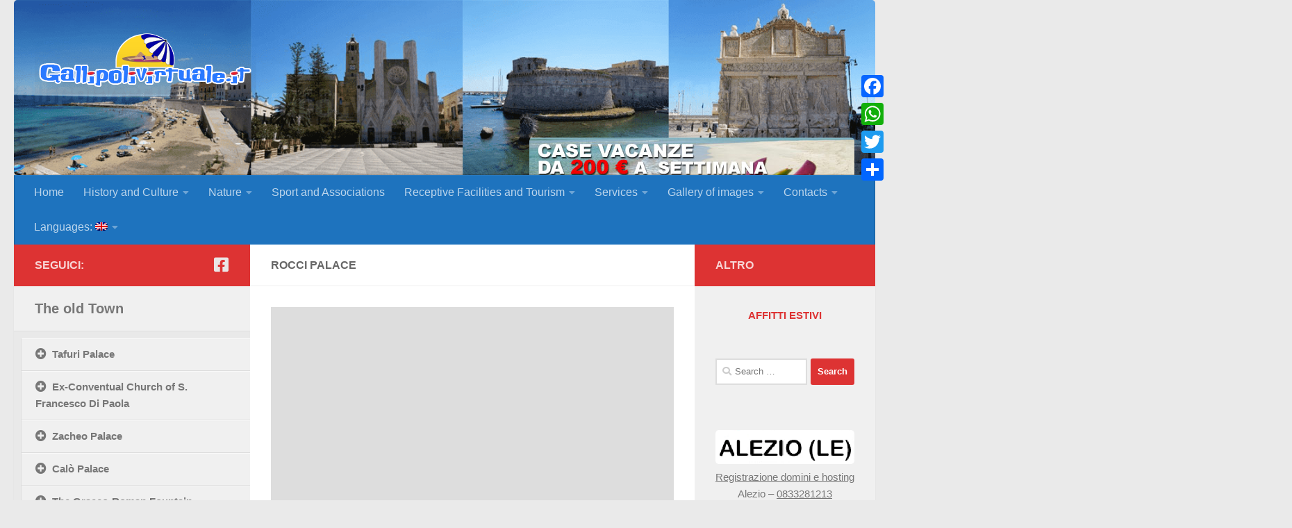

--- FILE ---
content_type: text/html; charset=UTF-8
request_url: https://gallipolivirtuale.it/en/centro-storico/palazzo-rocci/
body_size: 25391
content:
<!DOCTYPE html>
<html class="no-js" lang="en-US">
<head>
  <meta charset="UTF-8">
  <meta name="viewport" content="width=device-width, initial-scale=1.0">
  <link rel="profile" href="https://gmpg.org/xfn/11" />
  <link rel="pingback" href="https://gallipolivirtuale.it/xmlrpc.php">

  <script>function loadAsync(e,t){var a,n=!1;a=document.createElement("script"),a.type="text/javascript",a.src=e,a.onreadystatechange=function(){n||this.readyState&&"complete"!=this.readyState||(n=!0,"function"==typeof t&&t())},a.onload=a.onreadystatechange,document.getElementsByTagName("head")[0].appendChild(a)}</script>
<meta name='robots' content='index, follow, max-image-preview:large, max-snippet:-1, max-video-preview:-1' />
<script>document.documentElement.className = document.documentElement.className.replace("no-js","js");</script>

	<!-- This site is optimized with the Yoast SEO plugin v21.2 - https://yoast.com/wordpress/plugins/seo/ -->
	<title>Rocci Palace - GallipoliVirtuale</title>
	<link rel="canonical" href="https://gallipolivirtuale.it/centro-storico/palazzo-rocci/" />
	<meta property="og:locale" content="en_US" />
	<meta property="og:type" content="article" />
	<meta property="og:title" content="[:it]Palazzo Rocci[:en]Rocci Palace[:] - GallipoliVirtuale" />
	<meta property="og:description" content="Large part of the block of houses bordered by Via A. de Pace, Via Sant&#8217;Angelo and Via Garibaldi and including the former town hall and ex-Palazzo Arlotta, once belonged to the Rocci family, whence&#046;&#046;&#046;" />
	<meta property="og:url" content="https://gallipolivirtuale.it/centro-storico/palazzo-rocci/" />
	<meta property="og:site_name" content="GallipoliVirtuale" />
	<meta property="article:modified_time" content="2023-08-29T09:36:57+00:00" />
	<meta property="og:image" content="https://www.gallipolivirtuale.it/wp-content/uploads/sites/9/2018/09/rocci.jpg" />
	<meta name="twitter:card" content="summary_large_image" />
	<meta name="twitter:label1" content="Est. reading time" />
	<meta name="twitter:data1" content="2 minutes" />
	<script type="application/ld+json" class="yoast-schema-graph">{"@context":"https://schema.org","@graph":[{"@type":"WebPage","@id":"https://gallipolivirtuale.it/centro-storico/palazzo-rocci/","url":"https://gallipolivirtuale.it/centro-storico/palazzo-rocci/","name":"[:it]Palazzo Rocci[:en]Rocci Palace[:] - GallipoliVirtuale","isPartOf":{"@id":"https://gallipolivirtuale.it/#website"},"primaryImageOfPage":{"@id":"https://gallipolivirtuale.it/centro-storico/palazzo-rocci/#primaryimage"},"image":{"@id":"https://gallipolivirtuale.it/centro-storico/palazzo-rocci/#primaryimage"},"thumbnailUrl":"https://www.gallipolivirtuale.it/wp-content/uploads/sites/9/2018/09/rocci.jpg","datePublished":"2018-09-12T12:46:19+00:00","dateModified":"2023-08-29T09:36:57+00:00","breadcrumb":{"@id":"https://gallipolivirtuale.it/centro-storico/palazzo-rocci/#breadcrumb"},"inLanguage":"en-US","potentialAction":[{"@type":"ReadAction","target":["https://gallipolivirtuale.it/centro-storico/palazzo-rocci/"]}]},{"@type":"ImageObject","inLanguage":"en-US","@id":"https://gallipolivirtuale.it/centro-storico/palazzo-rocci/#primaryimage","url":"https://www.gallipolivirtuale.it/wp-content/uploads/sites/9/2018/09/rocci.jpg","contentUrl":"https://www.gallipolivirtuale.it/wp-content/uploads/sites/9/2018/09/rocci.jpg"},{"@type":"BreadcrumbList","@id":"https://gallipolivirtuale.it/centro-storico/palazzo-rocci/#breadcrumb","itemListElement":[{"@type":"ListItem","position":1,"name":"Home","item":"https://gallipolivirtuale.it/"},{"@type":"ListItem","position":2,"name":"Centro Storico","item":"https://gallipolivirtuale.it/centro-storico/"},{"@type":"ListItem","position":3,"name":"Palazzo Rocci"}]},{"@type":"WebSite","@id":"https://gallipolivirtuale.it/#website","url":"https://gallipolivirtuale.it/","name":"GallipoliVirtuale","description":"","publisher":{"@id":"https://gallipolivirtuale.it/#organization"},"potentialAction":[{"@type":"SearchAction","target":{"@type":"EntryPoint","urlTemplate":"https://gallipolivirtuale.it/?s={search_term_string}"},"query-input":"required name=search_term_string"}],"inLanguage":"en-US"},{"@type":"Organization","@id":"https://gallipolivirtuale.it/#organization","name":"GallipoliVirtuale","url":"https://gallipolivirtuale.it/","logo":{"@type":"ImageObject","inLanguage":"en-US","@id":"https://gallipolivirtuale.it/#/schema/logo/image/","url":"https://i0.wp.com/gallipolivirtuale.it/wp-content/uploads/sites/9/2018/01/logo-gallipolivirtualeIT-punti-rossi01.png?fit=319%2C96&ssl=1","contentUrl":"https://i0.wp.com/gallipolivirtuale.it/wp-content/uploads/sites/9/2018/01/logo-gallipolivirtualeIT-punti-rossi01.png?fit=319%2C96&ssl=1","width":319,"height":96,"caption":"GallipoliVirtuale"},"image":{"@id":"https://gallipolivirtuale.it/#/schema/logo/image/"}}]}</script>
	<!-- / Yoast SEO plugin. -->


<link rel='dns-prefetch' href='//static.addtoany.com' />
<link rel='dns-prefetch' href='//secure.gravatar.com' />
<link rel='dns-prefetch' href='//stats.wp.com' />
<link rel='dns-prefetch' href='//v0.wordpress.com' />
<link rel='dns-prefetch' href='//widgets.wp.com' />
<link rel='dns-prefetch' href='//s0.wp.com' />
<link rel='dns-prefetch' href='//0.gravatar.com' />
<link rel='dns-prefetch' href='//1.gravatar.com' />
<link rel='dns-prefetch' href='//2.gravatar.com' />
<link rel='dns-prefetch' href='//c0.wp.com' />
<link rel='dns-prefetch' href='//i0.wp.com' />
<link rel='dns-prefetch' href='//jetpack.wordpress.com' />
<link rel='dns-prefetch' href='//public-api.wordpress.com' />
<link rel="alternate" type="text/calendar" title="GallipoliVirtuale &raquo; iCal Feed" href="https://gallipolivirtuale.it/en/eventi/?ical=1" />
<link rel="preload" href="https://gallipolivirtuale.it/wp-content/themes/hueman/assets/front/css/font-awesome.min.css" as="style" media="all" onload="this.onload=null;this.rel='stylesheet'">
<link rel="stylesheet" href="https://gallipolivirtuale.it/wp-content/themes/hueman/assets/front/css/font-awesome.min.css" media="all">
<noscript><link rel="stylesheet" href="https://gallipolivirtuale.it/wp-content/themes/hueman/assets/front/css/font-awesome.min.css" media="all"></noscript>
<!--[if IE]><link rel="stylesheet" href="https://gallipolivirtuale.it/wp-content/themes/hueman/assets/front/css/font-awesome.min.css" media="all"><![endif]-->
<style id='classic-theme-styles-inline-css'>
/*! This file is auto-generated */
.wp-block-button__link{color:#fff;background-color:#32373c;border-radius:9999px;box-shadow:none;text-decoration:none;padding:calc(.667em + 2px) calc(1.333em + 2px);font-size:1.125em}.wp-block-file__button{background:#32373c;color:#fff;text-decoration:none}
</style>
<style id='global-styles-inline-css'>
body{--wp--preset--color--black: #000000;--wp--preset--color--cyan-bluish-gray: #abb8c3;--wp--preset--color--white: #ffffff;--wp--preset--color--pale-pink: #f78da7;--wp--preset--color--vivid-red: #cf2e2e;--wp--preset--color--luminous-vivid-orange: #ff6900;--wp--preset--color--luminous-vivid-amber: #fcb900;--wp--preset--color--light-green-cyan: #7bdcb5;--wp--preset--color--vivid-green-cyan: #00d084;--wp--preset--color--pale-cyan-blue: #8ed1fc;--wp--preset--color--vivid-cyan-blue: #0693e3;--wp--preset--color--vivid-purple: #9b51e0;--wp--preset--gradient--vivid-cyan-blue-to-vivid-purple: linear-gradient(135deg,rgba(6,147,227,1) 0%,rgb(155,81,224) 100%);--wp--preset--gradient--light-green-cyan-to-vivid-green-cyan: linear-gradient(135deg,rgb(122,220,180) 0%,rgb(0,208,130) 100%);--wp--preset--gradient--luminous-vivid-amber-to-luminous-vivid-orange: linear-gradient(135deg,rgba(252,185,0,1) 0%,rgba(255,105,0,1) 100%);--wp--preset--gradient--luminous-vivid-orange-to-vivid-red: linear-gradient(135deg,rgba(255,105,0,1) 0%,rgb(207,46,46) 100%);--wp--preset--gradient--very-light-gray-to-cyan-bluish-gray: linear-gradient(135deg,rgb(238,238,238) 0%,rgb(169,184,195) 100%);--wp--preset--gradient--cool-to-warm-spectrum: linear-gradient(135deg,rgb(74,234,220) 0%,rgb(151,120,209) 20%,rgb(207,42,186) 40%,rgb(238,44,130) 60%,rgb(251,105,98) 80%,rgb(254,248,76) 100%);--wp--preset--gradient--blush-light-purple: linear-gradient(135deg,rgb(255,206,236) 0%,rgb(152,150,240) 100%);--wp--preset--gradient--blush-bordeaux: linear-gradient(135deg,rgb(254,205,165) 0%,rgb(254,45,45) 50%,rgb(107,0,62) 100%);--wp--preset--gradient--luminous-dusk: linear-gradient(135deg,rgb(255,203,112) 0%,rgb(199,81,192) 50%,rgb(65,88,208) 100%);--wp--preset--gradient--pale-ocean: linear-gradient(135deg,rgb(255,245,203) 0%,rgb(182,227,212) 50%,rgb(51,167,181) 100%);--wp--preset--gradient--electric-grass: linear-gradient(135deg,rgb(202,248,128) 0%,rgb(113,206,126) 100%);--wp--preset--gradient--midnight: linear-gradient(135deg,rgb(2,3,129) 0%,rgb(40,116,252) 100%);--wp--preset--font-size--small: 13px;--wp--preset--font-size--medium: 20px;--wp--preset--font-size--large: 36px;--wp--preset--font-size--x-large: 42px;--wp--preset--spacing--20: 0.44rem;--wp--preset--spacing--30: 0.67rem;--wp--preset--spacing--40: 1rem;--wp--preset--spacing--50: 1.5rem;--wp--preset--spacing--60: 2.25rem;--wp--preset--spacing--70: 3.38rem;--wp--preset--spacing--80: 5.06rem;--wp--preset--shadow--natural: 6px 6px 9px rgba(0, 0, 0, 0.2);--wp--preset--shadow--deep: 12px 12px 50px rgba(0, 0, 0, 0.4);--wp--preset--shadow--sharp: 6px 6px 0px rgba(0, 0, 0, 0.2);--wp--preset--shadow--outlined: 6px 6px 0px -3px rgba(255, 255, 255, 1), 6px 6px rgba(0, 0, 0, 1);--wp--preset--shadow--crisp: 6px 6px 0px rgba(0, 0, 0, 1);}:where(.is-layout-flex){gap: 0.5em;}:where(.is-layout-grid){gap: 0.5em;}body .is-layout-flow > .alignleft{float: left;margin-inline-start: 0;margin-inline-end: 2em;}body .is-layout-flow > .alignright{float: right;margin-inline-start: 2em;margin-inline-end: 0;}body .is-layout-flow > .aligncenter{margin-left: auto !important;margin-right: auto !important;}body .is-layout-constrained > .alignleft{float: left;margin-inline-start: 0;margin-inline-end: 2em;}body .is-layout-constrained > .alignright{float: right;margin-inline-start: 2em;margin-inline-end: 0;}body .is-layout-constrained > .aligncenter{margin-left: auto !important;margin-right: auto !important;}body .is-layout-constrained > :where(:not(.alignleft):not(.alignright):not(.alignfull)){max-width: var(--wp--style--global--content-size);margin-left: auto !important;margin-right: auto !important;}body .is-layout-constrained > .alignwide{max-width: var(--wp--style--global--wide-size);}body .is-layout-flex{display: flex;}body .is-layout-flex{flex-wrap: wrap;align-items: center;}body .is-layout-flex > *{margin: 0;}body .is-layout-grid{display: grid;}body .is-layout-grid > *{margin: 0;}:where(.wp-block-columns.is-layout-flex){gap: 2em;}:where(.wp-block-columns.is-layout-grid){gap: 2em;}:where(.wp-block-post-template.is-layout-flex){gap: 1.25em;}:where(.wp-block-post-template.is-layout-grid){gap: 1.25em;}.has-black-color{color: var(--wp--preset--color--black) !important;}.has-cyan-bluish-gray-color{color: var(--wp--preset--color--cyan-bluish-gray) !important;}.has-white-color{color: var(--wp--preset--color--white) !important;}.has-pale-pink-color{color: var(--wp--preset--color--pale-pink) !important;}.has-vivid-red-color{color: var(--wp--preset--color--vivid-red) !important;}.has-luminous-vivid-orange-color{color: var(--wp--preset--color--luminous-vivid-orange) !important;}.has-luminous-vivid-amber-color{color: var(--wp--preset--color--luminous-vivid-amber) !important;}.has-light-green-cyan-color{color: var(--wp--preset--color--light-green-cyan) !important;}.has-vivid-green-cyan-color{color: var(--wp--preset--color--vivid-green-cyan) !important;}.has-pale-cyan-blue-color{color: var(--wp--preset--color--pale-cyan-blue) !important;}.has-vivid-cyan-blue-color{color: var(--wp--preset--color--vivid-cyan-blue) !important;}.has-vivid-purple-color{color: var(--wp--preset--color--vivid-purple) !important;}.has-black-background-color{background-color: var(--wp--preset--color--black) !important;}.has-cyan-bluish-gray-background-color{background-color: var(--wp--preset--color--cyan-bluish-gray) !important;}.has-white-background-color{background-color: var(--wp--preset--color--white) !important;}.has-pale-pink-background-color{background-color: var(--wp--preset--color--pale-pink) !important;}.has-vivid-red-background-color{background-color: var(--wp--preset--color--vivid-red) !important;}.has-luminous-vivid-orange-background-color{background-color: var(--wp--preset--color--luminous-vivid-orange) !important;}.has-luminous-vivid-amber-background-color{background-color: var(--wp--preset--color--luminous-vivid-amber) !important;}.has-light-green-cyan-background-color{background-color: var(--wp--preset--color--light-green-cyan) !important;}.has-vivid-green-cyan-background-color{background-color: var(--wp--preset--color--vivid-green-cyan) !important;}.has-pale-cyan-blue-background-color{background-color: var(--wp--preset--color--pale-cyan-blue) !important;}.has-vivid-cyan-blue-background-color{background-color: var(--wp--preset--color--vivid-cyan-blue) !important;}.has-vivid-purple-background-color{background-color: var(--wp--preset--color--vivid-purple) !important;}.has-black-border-color{border-color: var(--wp--preset--color--black) !important;}.has-cyan-bluish-gray-border-color{border-color: var(--wp--preset--color--cyan-bluish-gray) !important;}.has-white-border-color{border-color: var(--wp--preset--color--white) !important;}.has-pale-pink-border-color{border-color: var(--wp--preset--color--pale-pink) !important;}.has-vivid-red-border-color{border-color: var(--wp--preset--color--vivid-red) !important;}.has-luminous-vivid-orange-border-color{border-color: var(--wp--preset--color--luminous-vivid-orange) !important;}.has-luminous-vivid-amber-border-color{border-color: var(--wp--preset--color--luminous-vivid-amber) !important;}.has-light-green-cyan-border-color{border-color: var(--wp--preset--color--light-green-cyan) !important;}.has-vivid-green-cyan-border-color{border-color: var(--wp--preset--color--vivid-green-cyan) !important;}.has-pale-cyan-blue-border-color{border-color: var(--wp--preset--color--pale-cyan-blue) !important;}.has-vivid-cyan-blue-border-color{border-color: var(--wp--preset--color--vivid-cyan-blue) !important;}.has-vivid-purple-border-color{border-color: var(--wp--preset--color--vivid-purple) !important;}.has-vivid-cyan-blue-to-vivid-purple-gradient-background{background: var(--wp--preset--gradient--vivid-cyan-blue-to-vivid-purple) !important;}.has-light-green-cyan-to-vivid-green-cyan-gradient-background{background: var(--wp--preset--gradient--light-green-cyan-to-vivid-green-cyan) !important;}.has-luminous-vivid-amber-to-luminous-vivid-orange-gradient-background{background: var(--wp--preset--gradient--luminous-vivid-amber-to-luminous-vivid-orange) !important;}.has-luminous-vivid-orange-to-vivid-red-gradient-background{background: var(--wp--preset--gradient--luminous-vivid-orange-to-vivid-red) !important;}.has-very-light-gray-to-cyan-bluish-gray-gradient-background{background: var(--wp--preset--gradient--very-light-gray-to-cyan-bluish-gray) !important;}.has-cool-to-warm-spectrum-gradient-background{background: var(--wp--preset--gradient--cool-to-warm-spectrum) !important;}.has-blush-light-purple-gradient-background{background: var(--wp--preset--gradient--blush-light-purple) !important;}.has-blush-bordeaux-gradient-background{background: var(--wp--preset--gradient--blush-bordeaux) !important;}.has-luminous-dusk-gradient-background{background: var(--wp--preset--gradient--luminous-dusk) !important;}.has-pale-ocean-gradient-background{background: var(--wp--preset--gradient--pale-ocean) !important;}.has-electric-grass-gradient-background{background: var(--wp--preset--gradient--electric-grass) !important;}.has-midnight-gradient-background{background: var(--wp--preset--gradient--midnight) !important;}.has-small-font-size{font-size: var(--wp--preset--font-size--small) !important;}.has-medium-font-size{font-size: var(--wp--preset--font-size--medium) !important;}.has-large-font-size{font-size: var(--wp--preset--font-size--large) !important;}.has-x-large-font-size{font-size: var(--wp--preset--font-size--x-large) !important;}
.wp-block-navigation a:where(:not(.wp-element-button)){color: inherit;}
:where(.wp-block-post-template.is-layout-flex){gap: 1.25em;}:where(.wp-block-post-template.is-layout-grid){gap: 1.25em;}
:where(.wp-block-columns.is-layout-flex){gap: 2em;}:where(.wp-block-columns.is-layout-grid){gap: 2em;}
.wp-block-pullquote{font-size: 1.5em;line-height: 1.6;}
</style>
<link rel='stylesheet' id='wp-block-library-css' href='https://c0.wp.com/c/6.3.5/wp-includes/css/dist/block-library/style.min.css' media='all' />
<style id='wp-block-library-inline-css'>
.has-text-align-justify{text-align:justify;}
</style>
<link rel='stylesheet' id='mediaelement-css' href='https://c0.wp.com/c/6.3.5/wp-includes/js/mediaelement/mediaelementplayer-legacy.min.css' media='all' />
<link rel='stylesheet' id='wp-mediaelement-css' href='https://c0.wp.com/c/6.3.5/wp-includes/js/mediaelement/wp-mediaelement.min.css' media='all' />
<link rel='stylesheet' id='wpo_min-header-3-css' href='https://gallipolivirtuale.it/wp-content/cache/wpo-minify/1769999574/assets/wpo-minify-header-dead1016.min.css' media='all' />
<link rel='stylesheet' id='wpo_min-header-5-css' href='https://gallipolivirtuale.it/wp-content/cache/wpo-minify/1769999574/assets/wpo-minify-header-1c8e14c6.min.css' media='all' />
<link rel='stylesheet' id='social-logos-css' href='https://c0.wp.com/p/jetpack/12.6.2/_inc/social-logos/social-logos.min.css' media='all' />
<link rel='stylesheet' id='jetpack_css-css' href='https://c0.wp.com/p/jetpack/12.6.2/css/jetpack.css' media='all' />
<script src='https://c0.wp.com/c/6.3.5/wp-includes/js/jquery/jquery.min.js' id='jquery-core-js'></script>
<script src='https://c0.wp.com/c/6.3.5/wp-includes/js/jquery/jquery-migrate.min.js' id='jquery-migrate-js'></script>
<script id="addtoany-core-js-before">
window.a2a_config=window.a2a_config||{};a2a_config.callbacks=[];a2a_config.overlays=[];a2a_config.templates={};
</script>
<script async src='https://static.addtoany.com/menu/page.js' id='addtoany-core-js'></script>
<script src='https://gallipolivirtuale.it/wp-content/cache/wpo-minify/1769999574/assets/wpo-minify-header-ddf11550.min.js' id='wpo_min-header-3-js'></script>
<link rel="https://api.w.org/" href="https://gallipolivirtuale.it/en/wp-json/" /><link rel="alternate" type="application/json" href="https://gallipolivirtuale.it/en/wp-json/wp/v2/pages/7772" /><link rel='shortlink' href='https://wp.me/PadDj5-21m' />
<link rel="alternate" type="application/json+oembed" href="https://gallipolivirtuale.it/en/wp-json/oembed/1.0/embed?url=https%3A%2F%2Fgallipolivirtuale.it%2Fen%2Fcentro-storico%2Fpalazzo-rocci%2F" />
<link rel="alternate" type="text/xml+oembed" href="https://gallipolivirtuale.it/en/wp-json/oembed/1.0/embed?url=https%3A%2F%2Fgallipolivirtuale.it%2Fen%2Fcentro-storico%2Fpalazzo-rocci%2F&#038;format=xml" />
<meta name="tec-api-version" content="v1"><meta name="tec-api-origin" content="https://gallipolivirtuale.it/en"><link rel="alternate" href="https://gallipolivirtuale.it/en/wp-json/tribe/events/v1/" /><style type="text/css">
.qtranxs_flag_it {background-image: url(https://gallipolivirtuale.it/wp-content/plugins/qtranslate-x/flags/it.png); background-repeat: no-repeat;}
.qtranxs_flag_en {background-image: url(https://gallipolivirtuale.it/wp-content/plugins/qtranslate-x/flags/gb.png); background-repeat: no-repeat;}
</style>
<link hreflang="it" href="https://gallipolivirtuale.it/it/centro-storico/palazzo-rocci/" rel="alternate" />
<link hreflang="en" href="https://gallipolivirtuale.it/en/centro-storico/palazzo-rocci/" rel="alternate" />
<link hreflang="x-default" href="https://gallipolivirtuale.it/centro-storico/palazzo-rocci/" rel="alternate" />
<meta name="generator" content="qTranslate-X 3.4.6.8" />
	<style>img#wpstats{display:none}</style>
		<script async src="https://pagead2.googlesyndication.com/pagead/js/adsbygoogle.js?client=ca-pub-9888807279281160"
     crossorigin="anonymous"></script>

<!-- Google tag (gtag.js) -->
<script async src="https://www.googletagmanager.com/gtag/js?id=G-65KF13VLJN"></script>
<script>
  window.dataLayer = window.dataLayer || [];
  function gtag(){dataLayer.push(arguments);}
  gtag('js', new Date());

  gtag('config', 'G-65KF13VLJN');
</script>    <link rel="preload" as="font" type="font/woff2" href="https://gallipolivirtuale.it/wp-content/themes/hueman/assets/front/webfonts/fa-brands-400.woff2?v=5.15.2" crossorigin="anonymous"/>
    <link rel="preload" as="font" type="font/woff2" href="https://gallipolivirtuale.it/wp-content/themes/hueman/assets/front/webfonts/fa-regular-400.woff2?v=5.15.2" crossorigin="anonymous"/>
    <link rel="preload" as="font" type="font/woff2" href="https://gallipolivirtuale.it/wp-content/themes/hueman/assets/front/webfonts/fa-solid-900.woff2?v=5.15.2" crossorigin="anonymous"/>
  <!--[if lt IE 9]>
<script src="https://gallipolivirtuale.it/wp-content/themes/hueman/assets/front/js/ie/html5shiv-printshiv.min.js"></script>
<script src="https://gallipolivirtuale.it/wp-content/themes/hueman/assets/front/js/ie/selectivizr.js"></script>
<![endif]-->
<link rel="icon" href="https://i0.wp.com/gallipolivirtuale.it/wp-content/uploads/sites/9/2017/11/cropped-15879-1.png?fit=32%2C32&#038;ssl=1" sizes="32x32" />
<link rel="icon" href="https://i0.wp.com/gallipolivirtuale.it/wp-content/uploads/sites/9/2017/11/cropped-15879-1.png?fit=192%2C192&#038;ssl=1" sizes="192x192" />
<link rel="apple-touch-icon" href="https://i0.wp.com/gallipolivirtuale.it/wp-content/uploads/sites/9/2017/11/cropped-15879-1.png?fit=180%2C180&#038;ssl=1" />
<meta name="msapplication-TileImage" content="https://i0.wp.com/gallipolivirtuale.it/wp-content/uploads/sites/9/2017/11/cropped-15879-1.png?fit=270%2C270&#038;ssl=1" />
<style type="text/css" id="wp-custom-css">.imgeventi {
	opacity: 1;
	-webkit-transform: scale(1,1);
	-webkit-transition-timing-function: ease-out;
	-webkit-transition-duration: 250ms;
	-moz-transform: scale(1,1);
	-moz-transition-timing-function: ease-out;
	-moz-transition-duration: 250ms;
}

.imgeventi:hover {
	opacity: .7;
	-webkit-transform: scale(1.05,1.07);
	-webkit-transition-timing-function: ease-out;
	-webkit-transition-duration: 250ms;
	-moz-transform: scale(1.05,1.07);
	-moz-transition-timing-function: ease-out;
	-moz-transition-duration: 250ms;
	position: relative;
	z-index: 99;
}

.widget.widget_media_image > a {
	width: 100%;
	display: inline-block;
	text-align: center;
}

.widget.widget_media_image > a > img {
}</style></head>

<body class="page-template page-template-page-templates page-template-child-menu page-template-page-templateschild-menu-php page page-id-7772 page-child parent-pageid-254 wp-custom-logo wp-embed-responsive tribe-no-js page-template-hueman col-3cm full-width wp-is-mobile header-desktop-sticky header-mobile-sticky hueman-3-7-24 chrome">
<div id="wrapper">
  <a class="screen-reader-text skip-link" href="#content">Skip to content</a>
  
  <header id="header" class="specific-mobile-menu-on one-mobile-menu mobile_menu header-ads-desktop  topbar-transparent has-header-img">
        <nav class="nav-container group mobile-menu mobile-sticky no-menu-assigned" id="nav-mobile" data-menu-id="header-1">
  <div class="mobile-title-logo-in-header"><p class="site-title">                  <a class="custom-logo-link" href="https://gallipolivirtuale.it/en/" rel="home" title="GallipoliVirtuale | Home page"><img src="https://i0.wp.com/gallipolivirtuale.it/wp-content/uploads/sites/9/2018/01/logo-gallipolivirtualeIT-punti-rossi01.png?fit=319%2C96&#038;ssl=1" alt="GallipoliVirtuale" width="319" height="96"/></a>                </p></div>
        
                    <!-- <div class="ham__navbar-toggler collapsed" aria-expanded="false">
          <div class="ham__navbar-span-wrapper">
            <span class="ham-toggler-menu__span"></span>
          </div>
        </div> -->
        <button class="ham__navbar-toggler-two collapsed" title="Menu" aria-expanded="false">
          <span class="ham__navbar-span-wrapper">
            <span class="line line-1"></span>
            <span class="line line-2"></span>
            <span class="line line-3"></span>
          </span>
        </button>
            
      <div class="nav-text"></div>
      <div class="nav-wrap container">
                  <ul class="nav container-inner group mobile-search">
                            <li>
                  <form role="search" method="get" class="search-form" action="https://gallipolivirtuale.it/en/">
				<label>
					<span class="screen-reader-text">Search for:</span>
					<input type="search" class="search-field" placeholder="Search &hellip;" value="" name="s" />
				</label>
				<input type="submit" class="search-submit" value="Search" />
			</form>                </li>
                      </ul>
                <ul id="menu-main-menu" class="nav container-inner group"><li id="menu-item-57" class="menu-item menu-item-type-post_type menu-item-object-page menu-item-home menu-item-57"><a href="https://gallipolivirtuale.it/en/">Home</a></li>
<li id="menu-item-3564" class="menu-item menu-item-type-post_type menu-item-object-page menu-item-has-children menu-item-3564"><a href="https://gallipolivirtuale.it/en/storia-cultura-gallipoli/">History and Culture</a>
<ul class="sub-menu">
	<li id="menu-item-3563" class="menu-item menu-item-type-post_type menu-item-object-page menu-item-3563"><a href="https://gallipolivirtuale.it/en/gallipoli-la-citta-bella/">The beautiful city</a></li>
	<li id="menu-item-7827" class="menu-item menu-item-type-post_type menu-item-object-page current-page-ancestor menu-item-7827"><a href="https://gallipolivirtuale.it/en/centro-storico/">The old Town</a></li>
	<li id="menu-item-3584" class="menu-item menu-item-type-post_type menu-item-object-page menu-item-3584"><a href="https://gallipolivirtuale.it/en/storia-cultura-gallipoli/cartoline-depoca-1900-1960/">Vintage postcards from 1900-1960</a></li>
	<li id="menu-item-3344" class="menu-item menu-item-type-post_type menu-item-object-page menu-item-3344"><a href="https://gallipolivirtuale.it/en/storia-cultura-gallipoli/riti-manifestazioni-gallipoline/">Rites and Events</a></li>
	<li id="menu-item-8584" class="menu-item menu-item-type-post_type menu-item-object-page menu-item-8584"><a href="https://gallipolivirtuale.it/en/bibliografia/">Bibliography</a></li>
	<li id="menu-item-3345" class="menu-item menu-item-type-post_type menu-item-object-page menu-item-3345"><a href="https://gallipolivirtuale.it/en/storia-cultura-gallipoli/gallipolini-ieri-oggi/">Gallipolini of yesterday and today</a></li>
	<li id="menu-item-3347" class="menu-item menu-item-type-post_type menu-item-object-page menu-item-3347"><a href="https://gallipolivirtuale.it/en/storia-cultura-gallipoli/i-soprannomi-del-paese/">nicknames</a></li>
</ul>
</li>
<li id="menu-item-3565" class="menu-item menu-item-type-post_type menu-item-object-page menu-item-has-children menu-item-3565"><a href="https://gallipolivirtuale.it/en/natura/">Nature</a>
<ul class="sub-menu">
	<li id="menu-item-3348" class="menu-item menu-item-type-post_type menu-item-object-page menu-item-3348"><a href="https://gallipolivirtuale.it/en/parco-naturale-regionale/">Regional Natural Park</a></li>
	<li id="menu-item-10540" class="menu-item menu-item-type-custom menu-item-object-custom menu-item-10540"><a target="_blank" rel="noopener" href="https://www.salentovirtuale.com/salento-sommerso/">Salento Sommerso</a></li>
</ul>
</li>
<li id="menu-item-50" class="menu-item menu-item-type-post_type menu-item-object-page menu-item-50"><a href="https://gallipolivirtuale.it/en/sport-e-associazioni/">Sport and Associations</a></li>
<li id="menu-item-4325" class="menu-item menu-item-type-custom menu-item-object-custom menu-item-has-children menu-item-4325"><a>Receptive Facilities and Tourism</a>
<ul class="sub-menu">
	<li id="menu-item-4500" class="menu-item menu-item-type-post_type menu-item-object-page menu-item-4500"><a href="https://gallipolivirtuale.it/en/case-in-affitto/">Houses for rent</a></li>
	<li id="menu-item-4327" class="menu-item menu-item-type-post_type menu-item-object-page menu-item-4327"><a href="https://gallipolivirtuale.it/en/bed-and-breakfast/">Bed and Breakfast</a></li>
	<li id="menu-item-3341" class="menu-item menu-item-type-post_type menu-item-object-page menu-item-3341"><a href="https://gallipolivirtuale.it/en/residence/">Residence and Hotel</a></li>
	<li id="menu-item-9130" class="menu-item menu-item-type-post_type menu-item-object-page menu-item-9130"><a href="https://gallipolivirtuale.it/en/i-ristoranti-di-gallipoli/">Gallipoli Restaurants</a></li>
	<li id="menu-item-10454" class="menu-item menu-item-type-post_type menu-item-object-page menu-item-10454"><a href="https://gallipolivirtuale.it/en/agriturismi-a-gallipoli/">Gallipoli Farmhouses</a></li>
	<li id="menu-item-10460" class="menu-item menu-item-type-post_type menu-item-object-page menu-item-10460"><a href="https://gallipolivirtuale.it/en/spiagge-di-gallipoli/">Gallipoli Beaches</a></li>
</ul>
</li>
<li id="menu-item-10473" class="menu-item menu-item-type-custom menu-item-object-custom menu-item-has-children menu-item-10473"><a>Services</a>
<ul class="sub-menu">
	<li id="menu-item-7562" class="menu-item menu-item-type-post_type menu-item-object-page menu-item-7562"><a href="https://gallipolivirtuale.it/en/numeri-utili/">Useful Contact Details</a></li>
	<li id="menu-item-10724" class="menu-item menu-item-type-post_type menu-item-object-page menu-item-10724"><a href="https://gallipolivirtuale.it/en/come-raggiungere-gallipoli/">How to reach Gallipoli</a></li>
	<li id="menu-item-10964" class="menu-item menu-item-type-post_type menu-item-object-page menu-item-10964"><a href="https://gallipolivirtuale.it/en/shopping-a-gallipoli/">Shopping at Gallipoli</a></li>
	<li id="menu-item-11343" class="menu-item menu-item-type-custom menu-item-object-custom menu-item-11343"><a href="https://www.feelinggallipoli.it/">Parcheggi</a></li>
	<li id="menu-item-10474" class="menu-item menu-item-type-post_type menu-item-object-page menu-item-10474"><a href="https://gallipolivirtuale.it/en/servizi-di-noleggio/">Rental Services</a></li>
	<li id="menu-item-2097" class="menu-item menu-item-type-post_type menu-item-object-page menu-item-2097"><a href="https://gallipolivirtuale.it/en/taxi-gallipoli-h24/">Gallipoli Taxi</a></li>
	<li id="menu-item-10583" class="menu-item menu-item-type-post_type menu-item-object-page menu-item-10583"><a href="https://gallipolivirtuale.it/en/escursioni-in-barca/">Boat Excursions</a></li>
	<li id="menu-item-10587" class="menu-item menu-item-type-post_type menu-item-object-page menu-item-10587"><a href="https://gallipolivirtuale.it/en/biglietti-eventi/">Event tickets</a></li>
	<li id="menu-item-3187" class="menu-item menu-item-type-post_type menu-item-object-page menu-item-3187"><a href="https://gallipolivirtuale.it/en/voli-turistici-gallipoli-sul-salento/">Tourist Flights on Gallipoli and Salento</a></li>
</ul>
</li>
<li id="menu-item-3417" class="menu-item menu-item-type-custom menu-item-object-custom menu-item-has-children menu-item-3417"><a>Gallery of images</a>
<ul class="sub-menu">
	<li id="menu-item-3399" class="menu-item menu-item-type-post_type menu-item-object-page menu-item-3399"><a href="https://gallipolivirtuale.it/en/cave-di-carparo/">Carparo quarries</a></li>
	<li id="menu-item-4211" class="menu-item menu-item-type-post_type menu-item-object-page menu-item-4211"><a href="https://gallipolivirtuale.it/en/storia-cultura-gallipoli/riti-manifestazioni-gallipoline/carnevale/">Carnival</a></li>
	<li id="menu-item-3441" class="menu-item menu-item-type-post_type menu-item-object-page menu-item-3441"><a href="https://gallipolivirtuale.it/en/cuccagna/">Cuccagna a mare</a></li>
	<li id="menu-item-3585" class="menu-item menu-item-type-post_type menu-item-object-page menu-item-3585"><a href="https://gallipolivirtuale.it/en/parco-naturale/">Natural Park</a></li>
	<li id="menu-item-10635" class="menu-item menu-item-type-post_type menu-item-object-page menu-item-10635"><a href="https://gallipolivirtuale.it/en/pupi-gallipoli-capodanno/">The “Pupi” of Gallipoli – New Year’s Eve 2017 (Gallery)</a></li>
	<li id="menu-item-7371" class="menu-item menu-item-type-post_type menu-item-object-page menu-item-7371"><a href="https://gallipolivirtuale.it/en/foto-di-salvatore-scialpi/">Salvatore Scialpi Photo’s</a></li>
	<li id="menu-item-7687" class="menu-item menu-item-type-post_type menu-item-object-page menu-item-7687"><a href="https://gallipolivirtuale.it/en/video/">Video</a></li>
</ul>
</li>
<li id="menu-item-3479" class="menu-item menu-item-type-post_type menu-item-object-page menu-item-has-children menu-item-3479"><a href="https://gallipolivirtuale.it/en/segnalazione/">Contacts</a>
<ul class="sub-menu">
	<li id="menu-item-3582" class="menu-item menu-item-type-post_type menu-item-object-page menu-item-3582"><a href="https://gallipolivirtuale.it/en/pubblicita/">Advertising</a></li>
	<li id="menu-item-3583" class="menu-item menu-item-type-post_type menu-item-object-page menu-item-3583"><a href="https://gallipolivirtuale.it/en/evento/">Event</a></li>
</ul>
</li>
<li id="menu-item-3539" class="qtranxs-lang-menu qtranxs-lang-menu-en menu-item menu-item-type-custom menu-item-object-custom current-menu-parent menu-item-has-children menu-item-3539"><a title="English" href="#">Languages:&nbsp;<img src="https://gallipolivirtuale.it/wp-content/plugins/qtranslate-x/flags/gb.png" alt="English" /></a>
<ul class="sub-menu">
	<li id="menu-item-11344" class="qtranxs-lang-menu-item qtranxs-lang-menu-item-it menu-item menu-item-type-custom menu-item-object-custom menu-item-11344"><a title="Italiano" href="https://gallipolivirtuale.it/it/centro-storico/palazzo-rocci/"><img src="https://gallipolivirtuale.it/wp-content/plugins/qtranslate-x/flags/it.png" alt="Italiano" />&nbsp;Italiano</a></li>
	<li id="menu-item-11345" class="qtranxs-lang-menu-item qtranxs-lang-menu-item-en menu-item menu-item-type-custom menu-item-object-custom current-menu-item menu-item-11345"><a title="English" href="https://gallipolivirtuale.it/en/centro-storico/palazzo-rocci/" aria-current="page"><img src="https://gallipolivirtuale.it/wp-content/plugins/qtranslate-x/flags/gb.png" alt="English" />&nbsp;English</a></li>
</ul>
</li>
</ul>      </div>
</nav><!--/#nav-topbar-->  
  
  <div class="container group">
        <div class="container-inner">

                <div id="header-image-wrap">
              <div class="group hu-pad central-header-zone">
                                        <div class="logo-tagline-group">
                          <p class="site-title">                  <a class="custom-logo-link" href="https://gallipolivirtuale.it/en/" rel="home" title="GallipoliVirtuale | Home page"><img src="https://i0.wp.com/gallipolivirtuale.it/wp-content/uploads/sites/9/2018/01/logo-gallipolivirtualeIT-punti-rossi01.png?fit=319%2C96&#038;ssl=1" alt="GallipoliVirtuale" width="319" height="96"/></a>                </p>                                                        <p class="site-description"></p>
                                                </div>
                                                          <div id="header-widgets">
                          <div id="custom_html-12" class="widget_text widget widget_custom_html"><div class="textwidget custom-html-widget"><!-- Revive Adserver Asynchronous JS Tag - Generated with Revive Adserver v4.1.3 -->
<br>
<br>
<br>
<br>
<br>
<br>
<br>

<ins data-revive-zoneid="5" data-revive-target="_blank" data-revive-id="225c840d3b7ae56b04ded5e9c5a1c7ce"></ins>
<script async src="//banners2.ormag.it/banners/www/delivery/asyncjs.php"></script></div></div>                      </div><!--/#header-ads-->
                                </div>

              <a href="https://gallipolivirtuale.it/en/" rel="home"><img src="https://gallipolivirtuale.it/wp-content/uploads/sites/9/2023/09/cropped-Possibile_header_GV.png" width="1380" height="280" alt="" decoding="async" class="new-site-image" srcset="https://i0.wp.com/gallipolivirtuale.it/wp-content/uploads/sites/9/2023/09/cropped-Possibile_header_GV.png?w=1380&amp;ssl=1 1380w, https://i0.wp.com/gallipolivirtuale.it/wp-content/uploads/sites/9/2023/09/cropped-Possibile_header_GV.png?resize=300%2C61&amp;ssl=1 300w, https://i0.wp.com/gallipolivirtuale.it/wp-content/uploads/sites/9/2023/09/cropped-Possibile_header_GV.png?resize=1024%2C208&amp;ssl=1 1024w, https://i0.wp.com/gallipolivirtuale.it/wp-content/uploads/sites/9/2023/09/cropped-Possibile_header_GV.png?resize=768%2C156&amp;ssl=1 768w" sizes="(max-width: 1380px) 100vw, 1380px" fetchpriority="high" /></a>          </div>
      
                <nav class="nav-container group desktop-menu " id="nav-header" data-menu-id="header-2">
    <div class="nav-text"><!-- put your mobile menu text here --></div>

  <div class="nav-wrap container">
        <ul id="menu-main-menu-1" class="nav container-inner group"><li class="menu-item menu-item-type-post_type menu-item-object-page menu-item-home menu-item-57"><a href="https://gallipolivirtuale.it/en/">Home</a></li>
<li class="menu-item menu-item-type-post_type menu-item-object-page menu-item-has-children menu-item-3564"><a href="https://gallipolivirtuale.it/en/storia-cultura-gallipoli/">History and Culture</a>
<ul class="sub-menu">
	<li class="menu-item menu-item-type-post_type menu-item-object-page menu-item-3563"><a href="https://gallipolivirtuale.it/en/gallipoli-la-citta-bella/">The beautiful city</a></li>
	<li class="menu-item menu-item-type-post_type menu-item-object-page current-page-ancestor menu-item-7827"><a href="https://gallipolivirtuale.it/en/centro-storico/">The old Town</a></li>
	<li class="menu-item menu-item-type-post_type menu-item-object-page menu-item-3584"><a href="https://gallipolivirtuale.it/en/storia-cultura-gallipoli/cartoline-depoca-1900-1960/">Vintage postcards from 1900-1960</a></li>
	<li class="menu-item menu-item-type-post_type menu-item-object-page menu-item-3344"><a href="https://gallipolivirtuale.it/en/storia-cultura-gallipoli/riti-manifestazioni-gallipoline/">Rites and Events</a></li>
	<li class="menu-item menu-item-type-post_type menu-item-object-page menu-item-8584"><a href="https://gallipolivirtuale.it/en/bibliografia/">Bibliography</a></li>
	<li class="menu-item menu-item-type-post_type menu-item-object-page menu-item-3345"><a href="https://gallipolivirtuale.it/en/storia-cultura-gallipoli/gallipolini-ieri-oggi/">Gallipolini of yesterday and today</a></li>
	<li class="menu-item menu-item-type-post_type menu-item-object-page menu-item-3347"><a href="https://gallipolivirtuale.it/en/storia-cultura-gallipoli/i-soprannomi-del-paese/">nicknames</a></li>
</ul>
</li>
<li class="menu-item menu-item-type-post_type menu-item-object-page menu-item-has-children menu-item-3565"><a href="https://gallipolivirtuale.it/en/natura/">Nature</a>
<ul class="sub-menu">
	<li class="menu-item menu-item-type-post_type menu-item-object-page menu-item-3348"><a href="https://gallipolivirtuale.it/en/parco-naturale-regionale/">Regional Natural Park</a></li>
	<li class="menu-item menu-item-type-custom menu-item-object-custom menu-item-10540"><a target="_blank" rel="noopener" href="https://www.salentovirtuale.com/salento-sommerso/">Salento Sommerso</a></li>
</ul>
</li>
<li class="menu-item menu-item-type-post_type menu-item-object-page menu-item-50"><a href="https://gallipolivirtuale.it/en/sport-e-associazioni/">Sport and Associations</a></li>
<li class="menu-item menu-item-type-custom menu-item-object-custom menu-item-has-children menu-item-4325"><a>Receptive Facilities and Tourism</a>
<ul class="sub-menu">
	<li class="menu-item menu-item-type-post_type menu-item-object-page menu-item-4500"><a href="https://gallipolivirtuale.it/en/case-in-affitto/">Houses for rent</a></li>
	<li class="menu-item menu-item-type-post_type menu-item-object-page menu-item-4327"><a href="https://gallipolivirtuale.it/en/bed-and-breakfast/">Bed and Breakfast</a></li>
	<li class="menu-item menu-item-type-post_type menu-item-object-page menu-item-3341"><a href="https://gallipolivirtuale.it/en/residence/">Residence and Hotel</a></li>
	<li class="menu-item menu-item-type-post_type menu-item-object-page menu-item-9130"><a href="https://gallipolivirtuale.it/en/i-ristoranti-di-gallipoli/">Gallipoli Restaurants</a></li>
	<li class="menu-item menu-item-type-post_type menu-item-object-page menu-item-10454"><a href="https://gallipolivirtuale.it/en/agriturismi-a-gallipoli/">Gallipoli Farmhouses</a></li>
	<li class="menu-item menu-item-type-post_type menu-item-object-page menu-item-10460"><a href="https://gallipolivirtuale.it/en/spiagge-di-gallipoli/">Gallipoli Beaches</a></li>
</ul>
</li>
<li class="menu-item menu-item-type-custom menu-item-object-custom menu-item-has-children menu-item-10473"><a>Services</a>
<ul class="sub-menu">
	<li class="menu-item menu-item-type-post_type menu-item-object-page menu-item-7562"><a href="https://gallipolivirtuale.it/en/numeri-utili/">Useful Contact Details</a></li>
	<li class="menu-item menu-item-type-post_type menu-item-object-page menu-item-10724"><a href="https://gallipolivirtuale.it/en/come-raggiungere-gallipoli/">How to reach Gallipoli</a></li>
	<li class="menu-item menu-item-type-post_type menu-item-object-page menu-item-10964"><a href="https://gallipolivirtuale.it/en/shopping-a-gallipoli/">Shopping at Gallipoli</a></li>
	<li class="menu-item menu-item-type-custom menu-item-object-custom menu-item-11343"><a href="https://www.feelinggallipoli.it/">Parcheggi</a></li>
	<li class="menu-item menu-item-type-post_type menu-item-object-page menu-item-10474"><a href="https://gallipolivirtuale.it/en/servizi-di-noleggio/">Rental Services</a></li>
	<li class="menu-item menu-item-type-post_type menu-item-object-page menu-item-2097"><a href="https://gallipolivirtuale.it/en/taxi-gallipoli-h24/">Gallipoli Taxi</a></li>
	<li class="menu-item menu-item-type-post_type menu-item-object-page menu-item-10583"><a href="https://gallipolivirtuale.it/en/escursioni-in-barca/">Boat Excursions</a></li>
	<li class="menu-item menu-item-type-post_type menu-item-object-page menu-item-10587"><a href="https://gallipolivirtuale.it/en/biglietti-eventi/">Event tickets</a></li>
	<li class="menu-item menu-item-type-post_type menu-item-object-page menu-item-3187"><a href="https://gallipolivirtuale.it/en/voli-turistici-gallipoli-sul-salento/">Tourist Flights on Gallipoli and Salento</a></li>
</ul>
</li>
<li class="menu-item menu-item-type-custom menu-item-object-custom menu-item-has-children menu-item-3417"><a>Gallery of images</a>
<ul class="sub-menu">
	<li class="menu-item menu-item-type-post_type menu-item-object-page menu-item-3399"><a href="https://gallipolivirtuale.it/en/cave-di-carparo/">Carparo quarries</a></li>
	<li class="menu-item menu-item-type-post_type menu-item-object-page menu-item-4211"><a href="https://gallipolivirtuale.it/en/storia-cultura-gallipoli/riti-manifestazioni-gallipoline/carnevale/">Carnival</a></li>
	<li class="menu-item menu-item-type-post_type menu-item-object-page menu-item-3441"><a href="https://gallipolivirtuale.it/en/cuccagna/">Cuccagna a mare</a></li>
	<li class="menu-item menu-item-type-post_type menu-item-object-page menu-item-3585"><a href="https://gallipolivirtuale.it/en/parco-naturale/">Natural Park</a></li>
	<li class="menu-item menu-item-type-post_type menu-item-object-page menu-item-10635"><a href="https://gallipolivirtuale.it/en/pupi-gallipoli-capodanno/">The “Pupi” of Gallipoli – New Year’s Eve 2017 (Gallery)</a></li>
	<li class="menu-item menu-item-type-post_type menu-item-object-page menu-item-7371"><a href="https://gallipolivirtuale.it/en/foto-di-salvatore-scialpi/">Salvatore Scialpi Photo’s</a></li>
	<li class="menu-item menu-item-type-post_type menu-item-object-page menu-item-7687"><a href="https://gallipolivirtuale.it/en/video/">Video</a></li>
</ul>
</li>
<li class="menu-item menu-item-type-post_type menu-item-object-page menu-item-has-children menu-item-3479"><a href="https://gallipolivirtuale.it/en/segnalazione/">Contacts</a>
<ul class="sub-menu">
	<li class="menu-item menu-item-type-post_type menu-item-object-page menu-item-3582"><a href="https://gallipolivirtuale.it/en/pubblicita/">Advertising</a></li>
	<li class="menu-item menu-item-type-post_type menu-item-object-page menu-item-3583"><a href="https://gallipolivirtuale.it/en/evento/">Event</a></li>
</ul>
</li>
<li class="qtranxs-lang-menu qtranxs-lang-menu-en menu-item menu-item-type-custom menu-item-object-custom current-menu-parent menu-item-has-children menu-item-3539"><a title="English" href="#">Languages:&nbsp;<img src="https://gallipolivirtuale.it/wp-content/plugins/qtranslate-x/flags/gb.png" alt="English" /></a>
<ul class="sub-menu">
	<li class="qtranxs-lang-menu-item qtranxs-lang-menu-item-it menu-item menu-item-type-custom menu-item-object-custom menu-item-11344"><a title="Italiano" href="https://gallipolivirtuale.it/it/centro-storico/palazzo-rocci/"><img src="https://gallipolivirtuale.it/wp-content/plugins/qtranslate-x/flags/it.png" alt="Italiano" />&nbsp;Italiano</a></li>
	<li class="qtranxs-lang-menu-item qtranxs-lang-menu-item-en menu-item menu-item-type-custom menu-item-object-custom current-menu-item menu-item-11345"><a title="English" href="https://gallipolivirtuale.it/en/centro-storico/palazzo-rocci/" aria-current="page"><img src="https://gallipolivirtuale.it/wp-content/plugins/qtranslate-x/flags/gb.png" alt="English" />&nbsp;English</a></li>
</ul>
</li>
</ul>  </div>
</nav><!--/#nav-header-->      
    </div><!--/.container-inner-->
      </div><!--/.container-->

</header><!--/#header-->
  
  <div class="container" id="page">
    <div class="container-inner">
            <div class="main">
        <div class="main-inner group">
          
<main class="content" id="content">

	    <div class="page-title hu-pad group">
          	    		<h1>Rocci Palace</h1>
    	
    </div><!--/.page-title-->

	<div class="hu-pad group">

		
			<article class="group post-7772 page type-page status-publish hentry">

				
				<div class="entry themeform">
					<p><iframe src="//umap.openstreetmap.fr/it/map/centro-storico_936929?scaleControl=false&amp;miniMap=false&amp;scrollWheelZoom=true&amp;zoomControl=false&amp;allowEdit=false&amp;moreControl=false&amp;searchControl=null&amp;tilelayersControl=null&amp;embedControl=null&amp;datalayersControl=false&amp;onLoadPanel=none&amp;captionBar=false&amp;fullscreenControl=true&amp;locateControl=true#16/40.0565/17.9792" width="100%" height="500px" frameborder="0" allowfullscreen="allowfullscreen"></iframe></p>

<p>Large part of the block of houses bordered by Via A. de Pace, Via Sant&#8217;Angelo and Via Garibaldi and including the former town hall and ex-Palazzo Arlotta, once belonged to the Rocci family, whence it took its name.<img decoding="async" data-attachment-id="7773" data-permalink="https://gallipolivirtuale.it/en/centro-storico/palazzo-rocci/rocci/" data-orig-file="https://i0.wp.com/gallipolivirtuale.it/wp-content/uploads/sites/9/2018/09/rocci.jpg?fit=250%2C376&amp;ssl=1" data-orig-size="250,376" data-comments-opened="1" data-image-meta="{&quot;aperture&quot;:&quot;0&quot;,&quot;credit&quot;:&quot;&quot;,&quot;camera&quot;:&quot;&quot;,&quot;caption&quot;:&quot;&quot;,&quot;created_timestamp&quot;:&quot;0&quot;,&quot;copyright&quot;:&quot;&quot;,&quot;focal_length&quot;:&quot;0&quot;,&quot;iso&quot;:&quot;0&quot;,&quot;shutter_speed&quot;:&quot;0&quot;,&quot;title&quot;:&quot;&quot;,&quot;orientation&quot;:&quot;0&quot;}" data-image-title="rocci" data-image-description="" data-image-caption="" data-medium-file="https://i0.wp.com/gallipolivirtuale.it/wp-content/uploads/sites/9/2018/09/rocci.jpg?fit=199%2C300&amp;ssl=1" data-large-file="https://i0.wp.com/gallipolivirtuale.it/wp-content/uploads/sites/9/2018/09/rocci.jpg?fit=250%2C376&amp;ssl=1" class="size-full wp-image-7773 alignright" src="https://i0.wp.com/www.gallipolivirtuale.it/wp-content/uploads/sites/9/2018/09/rocci.jpg?resize=250%2C376&#038;ssl=1" alt="" width="250" height="376" srcset="https://i0.wp.com/gallipolivirtuale.it/wp-content/uploads/sites/9/2018/09/rocci.jpg?w=250&amp;ssl=1 250w, https://i0.wp.com/gallipolivirtuale.it/wp-content/uploads/sites/9/2018/09/rocci.jpg?resize=199%2C300&amp;ssl=1 199w" sizes="(max-width: 250px) 100vw, 250px" data-recalc-dims="1" /></p>
<p>In the cadastre of 1742 the entire property is headed to Gaetano, Giovanni, Felice and Sancio.</p>
<p>Giuseppe Rocci, who had married a Sylos, in 1772 alienated in favour of Girolamo Massa part of the property, &#8220;consisting of a courtyard with some low ‘lamiati’, a major stairway leading to a hall, three bedrooms and a kitchen with an attic upstairs and an oil mill below these houses, with all the necessary instruments to grind the olives, and a garage below the same house &#8220;opening on Via S. Angelo and bordering &#8220;at Sirocco on the Palace where he lives, to the west on brothers D&#8217;Ospina’s palace, to the north, east and other borders on public roads”.</p>
<p>The rich furnishing of the Giuseppe Rocci’s palace was minutely described after his death in a public deed drawn by Notary Piccioli on 2 Jan. 1779: a Gallery “with templing and friezes around with canvas painting, with 4 large pictures of 6 in 4 in golden frames, with paintings representing Tasso’s ‘istorie’; 8 pictures of 3 in 2 in golden frames , 2 with battle paintings and 6 with sacred stories, 8 small paintings &#8230; in golden frames, each with a single personage, and 4 larger ones with flower paintings; 4 long pictures on doors, other 4 small pictures in golden frames with 2 heads and 2 saints”, with more than 70 pictures distributed in more than 13 rooms, with a chapel and a “balcony with columns, and solar warrens”, cellars and oil mill.</p>
<p>Gaetano’s property was inherited by Manieri from Nardò, for Teodoro and Isabella’s marriage, then by Arlotta, who built the current neo-classical façade on Via Garibaldi. Felice’s and Sancio’s assets instead were sold to Nicola Doxi-Stracca whose wife Francesca Storti, in second marriage, brought it as a dowry to Cav. Bonaventura Luigi Balsamo, who gave the overall a modern architectural appearance.</p>
<p>It was extensively remodelled and renovated at the end of the 19th century after being purchased by the Municipality of Gallipoli from the last owner Pasquale Personè, with an act by Notary Domenico Mazzarella in 26 June1887.</p>
<p style="text-align: right;">Original text – Elio Pindinelli<br />
English translation by Rocco Merenda</p>
<div class="sharedaddy sd-sharing-enabled"><div class="robots-nocontent sd-block sd-social sd-social-icon-text sd-sharing"><h3 class="sd-title">Share this:</h3><div class="sd-content"><ul><li class="share-twitter"><a rel="nofollow noopener noreferrer" data-shared="sharing-twitter-7772" class="share-twitter sd-button share-icon" href="https://gallipolivirtuale.it/en/centro-storico/palazzo-rocci/?share=twitter" target="_blank" title="Click to share on Twitter" ><span>Twitter</span></a></li><li class="share-facebook"><a rel="nofollow noopener noreferrer" data-shared="sharing-facebook-7772" class="share-facebook sd-button share-icon" href="https://gallipolivirtuale.it/en/centro-storico/palazzo-rocci/?share=facebook" target="_blank" title="Click to share on Facebook" ><span>Facebook</span></a></li><li class="share-end"></li></ul></div></div></div>          <nav class="pagination group">
                      </nav><!--/.pagination-->
					<div class="clear"></div>
				</div><!--/.entry-->

			</article>

			
		
	</div><!--/.hu-pad-->

</main><!--/.content-->


	<div class="sidebar s1 collapsed" data-position="left" data-layout="col-3cm" data-sb-id="s1">

		<button class="sidebar-toggle" title="Expand Sidebar"><i class="fas sidebar-toggle-arrows"></i></button>

		<div class="sidebar-content">

			           			<div class="sidebar-top group">
                        <p>Seguici:</p>                    <ul class="social-links"><li><a rel="nofollow noopener noreferrer" class="social-tooltip"  title="" aria-label="" href="javascript:void(0)" target="_blank" ><i class="fab "></i></a></li><li><a rel="nofollow noopener noreferrer" class="social-tooltip"  title="Seguici su Facebook-square" aria-label="Seguici su Facebook-square" href="https://facebook.com/GallipoliVirtuale/" target="_blank"  style="color:#eae5e5"><i class="fab fa-facebook-square"></i></a></li></ul>  			</div>
			
			
						<ul class="child-menu group">
				<li class="page_item page-item-4867"><a href="https://gallipolivirtuale.it/en/villetta-a-rivabella-n-51/">VILLA IN RIVABELLA (N. 51)</a></li>
<li class="page_item page-item-4612"><a href="https://gallipolivirtuale.it/en/appartamento-affitto-a-gallipoli-n-70/">APARTMENT FOR RENT IN GALLIPOLI (N 70)</a></li>
<li class="page_item page-item-5127"><a href="https://gallipolivirtuale.it/en/affitto-gallipoli-n-76/">APARTMENT FOR RENT GALLIPOLI (N. 76)</a></li>
<li class="page_item page-item-3850"><a href="https://gallipolivirtuale.it/en/lista-sandro-quintana/">(Italiano) Presentazione lista Sandro QUINTANA</a></li>
<li class="page_item page-item-523"><a href="https://gallipolivirtuale.it/en/parco-naturale-regionale/">Regional Natural Park</a></li>
<li class="page_item page-item-7694"><a href="https://gallipolivirtuale.it/en/shopping-a-gallipoli/">Shopping at Gallipoli</a></li>
<li class="page_item page-item-4623"><a href="https://gallipolivirtuale.it/en/appartamenti-gallipoli-lido/">Apartments in Gallipoli Lido San Giovanni and Centro area (N 79)</a></li>
<li class="page_item page-item-4884"><a href="https://gallipolivirtuale.it/en/villetta-mancaversa-n-67/">VILLA IN MANCAVERSA 8/10 BEDS (N. 67)</a></li>
<li class="page_item page-item-5144"><a href="https://gallipolivirtuale.it/en/villetta-in-affitto-torre-suda-78/">VILLA FOR RENT IN TORRE SUDA (N. 78)</a></li>
<li class="page_item page-item-3866"><a href="https://gallipolivirtuale.it/en/presentazione-lista-flavio-fasano/">(Italiano) Presentazione lista Flavio FASANO</a></li>
<li class="page_item page-item-27"><a href="https://gallipolivirtuale.it/en/">Home</a></li>
<li class="page_item page-item-1820"><a href="https://gallipolivirtuale.it/en/natura/">Nature and Environment</a></li>
<li class="page_item page-item-3868"><a href="https://gallipolivirtuale.it/en/presentazione-lista-tommaso-provenzano/">(Italiano) Presentazione lista Tommaso PROVENZANO</a></li>
<li class="page_item page-item-4897"><a href="https://gallipolivirtuale.it/en/appartamento-ad-alezio-n-94/">Apartment in Alezio 4/7 Sleeping places (N. 94)</a></li>
<li class="page_item page-item-3618"><a href="https://gallipolivirtuale.it/en/pupi-gallipoli-capodanno/">The &#8220;Pupi&#8221; of Gallipoli &#8211; New Year&#8217;s Eve 2017 (Gallery)</a></li>
<li class="page_item page-item-38 page_item_has_children"><a href="https://gallipolivirtuale.it/en/storia-cultura-gallipoli/">History and Culture</a>
<ul class='children'>
	<li class="page_item page-item-615 page_item_has_children"><a href="https://gallipolivirtuale.it/en/storia-cultura-gallipoli/riti-manifestazioni-gallipoline/">Rites and Events in Gallipoli</a>
	<ul class='children'>
		<li class="page_item page-item-618"><a href="https://gallipolivirtuale.it/en/storia-cultura-gallipoli/riti-manifestazioni-gallipoline/le-focareddhe-gallipoline/">Gallipoli&#8217;s bonfires (&#8216;Le focareddhe&#8217; Gallipoline )</a></li>
		<li class="page_item page-item-623"><a href="https://gallipolivirtuale.it/en/storia-cultura-gallipoli/riti-manifestazioni-gallipoline/san-sebastiano-santagata/">San Sebastiano and Sant&#8217;Agata</a></li>
		<li class="page_item page-item-625"><a href="https://gallipolivirtuale.it/en/storia-cultura-gallipoli/riti-manifestazioni-gallipoline/la-festa-santa-cristina/">The Feast of Santa Cristina</a></li>
		<li class="page_item page-item-645"><a href="https://gallipolivirtuale.it/en/storia-cultura-gallipoli/riti-manifestazioni-gallipoline/cuccagna-a-mare/">Cuccagna a mare</a></li>
		<li class="page_item page-item-1254 page_item_has_children"><a href="https://gallipolivirtuale.it/en/storia-cultura-gallipoli/riti-manifestazioni-gallipoline/carnevale/">Carnival</a></li>
		<li class="page_item page-item-4092"><a href="https://gallipolivirtuale.it/en/storia-cultura-gallipoli/riti-manifestazioni-gallipoline/la-caremma/">The Caremma</a></li>
	</ul>
</li>
	<li class="page_item page-item-266 page_item_has_children"><a href="https://gallipolivirtuale.it/en/storia-cultura-gallipoli/gallipolini-ieri-oggi/">Gallipolini of yesterday and today</a>
	<ul class='children'>
		<li class="page_item page-item-284"><a href="https://gallipolivirtuale.it/en/storia-cultura-gallipoli/gallipolini-ieri-oggi/aldino-de-vittorio/">Aldino De Vittorio</a></li>
		<li class="page_item page-item-289"><a href="https://gallipolivirtuale.it/en/storia-cultura-gallipoli/gallipolini-ieri-oggi/alfredo-dongiovanni/">Alfredo Dongiovanni</a></li>
		<li class="page_item page-item-547"><a href="https://gallipolivirtuale.it/en/storia-cultura-gallipoli/gallipolini-ieri-oggi/bartolomeo-ravenna/">Bartolomeo Ravenna</a></li>
		<li class="page_item page-item-3880"><a href="https://gallipolivirtuale.it/en/storia-cultura-gallipoli/gallipolini-ieri-oggi/giovan-battista-crispo/">Giovan Battista Crispo</a></li>
		<li class="page_item page-item-3887"><a href="https://gallipolivirtuale.it/en/storia-cultura-gallipoli/gallipolini-ieri-oggi/stefano-catalano/">Stefano Catalano</a></li>
		<li class="page_item page-item-307"><a href="https://gallipolivirtuale.it/en/storia-cultura-gallipoli/gallipolini-ieri-oggi/luigi-bianchi/">Luigi Bianchi</a></li>
		<li class="page_item page-item-3891"><a href="https://gallipolivirtuale.it/en/storia-cultura-gallipoli/gallipolini-ieri-oggi/bernardino-amico/">Bernardino Amico</a></li>
		<li class="page_item page-item-3894"><a href="https://gallipolivirtuale.it/en/storia-cultura-gallipoli/gallipolini-ieri-oggi/giovan-carlo-coppola/">Giovan Carlo Coppola</a></li>
		<li class="page_item page-item-3897"><a href="https://gallipolivirtuale.it/en/storia-cultura-gallipoli/gallipolini-ieri-oggi/tommaso-briganti/">Tommaso Briganti</a></li>
		<li class="page_item page-item-3900"><a href="https://gallipolivirtuale.it/en/storia-cultura-gallipoli/gallipolini-ieri-oggi/filippo-briganti/">Filippo Briganti</a></li>
		<li class="page_item page-item-318"><a href="https://gallipolivirtuale.it/en/storia-cultura-gallipoli/gallipolini-ieri-oggi/sebastiano-natali/">Sebastiano Natali</a></li>
		<li class="page_item page-item-324"><a href="https://gallipolivirtuale.it/en/storia-cultura-gallipoli/gallipolini-ieri-oggi/giuseppe-tricarico/">Giuseppe Tricarico</a></li>
		<li class="page_item page-item-3919"><a href="https://gallipolivirtuale.it/en/storia-cultura-gallipoli/gallipolini-ieri-oggi/giovanni-presta/">Giovanni Presta</a></li>
		<li class="page_item page-item-3924"><a href="https://gallipolivirtuale.it/en/storia-cultura-gallipoli/gallipolini-ieri-oggi/giandomenico-catalano/">Giandomenico Catalano</a></li>
		<li class="page_item page-item-3926"><a href="https://gallipolivirtuale.it/en/storia-cultura-gallipoli/gallipolini-ieri-oggi/giovan-andrea-coppola/">Giovan Andrea Coppola</a></li>
		<li class="page_item page-item-344"><a href="https://gallipolivirtuale.it/en/storia-cultura-gallipoli/gallipolini-ieri-oggi/elio-pindinelli/">Elio Pindinelli</a></li>
		<li class="page_item page-item-3929"><a href="https://gallipolivirtuale.it/en/storia-cultura-gallipoli/gallipolini-ieri-oggi/giorgio-da-gallipoli/">Giorgio da Gallipoli</a></li>
		<li class="page_item page-item-348"><a href="https://gallipolivirtuale.it/en/storia-cultura-gallipoli/gallipolini-ieri-oggi/federico-natali/">Federico Natali</a></li>
		<li class="page_item page-item-351"><a href="https://gallipolivirtuale.it/en/storia-cultura-gallipoli/gallipolini-ieri-oggi/cosimo-perrone/">Cosimo Perrone</a></li>
		<li class="page_item page-item-353"><a href="https://gallipolivirtuale.it/en/storia-cultura-gallipoli/gallipolini-ieri-oggi/antonella-margarito/">Antonella Margarito</a></li>
		<li class="page_item page-item-3937"><a href="https://gallipolivirtuale.it/en/storia-cultura-gallipoli/gallipolini-ieri-oggi/leonida-tonelli/">Leonida Tonelli</a></li>
		<li class="page_item page-item-355"><a href="https://gallipolivirtuale.it/en/storia-cultura-gallipoli/gallipolini-ieri-oggi/gino-schirosi/">Gino Schirosi</a></li>
		<li class="page_item page-item-3941"><a href="https://gallipolivirtuale.it/en/storia-cultura-gallipoli/gallipolini-ieri-oggi/eugenio-vetromile-2/">Eugenio Vetromile</a></li>
		<li class="page_item page-item-3944"><a href="https://gallipolivirtuale.it/en/storia-cultura-gallipoli/gallipolini-ieri-oggi/tommaso-fiore/">Tommaso Fiore</a></li>
		<li class="page_item page-item-3949"><a href="https://gallipolivirtuale.it/en/storia-cultura-gallipoli/gallipolini-ieri-oggi/emanuele-barba/">Emanuele Barba</a></li>
	</ul>
</li>
	<li class="page_item page-item-611"><a href="https://gallipolivirtuale.it/en/storia-cultura-gallipoli/cartoline-depoca-1900-1960/">Vintage postcards from 1900-1960</a></li>
	<li class="page_item page-item-46"><a href="https://gallipolivirtuale.it/en/storia-cultura-gallipoli/i-soprannomi-del-paese/">Nicknames</a></li>
</ul>
</li>
<li class="page_item page-item-40"><a href="https://gallipolivirtuale.it/en/cosa-vedere-gallipoli/">(Italiano) Cosa vedere a Gallipoli</a></li>
<li class="page_item page-item-42"><a href="https://gallipolivirtuale.it/en/amministrazione-consiglio-comunale/">Administration and city council</a></li>
<li class="page_item page-item-44"><a href="https://gallipolivirtuale.it/en/numeri-utili/">Useful Contact Details</a></li>
<li class="page_item page-item-5165"><a href="https://gallipolivirtuale.it/en/affitto-a-mancaversa-n-84/">APARTMENT FOR RENT IN MANCAVERSA (N. 84)</a></li>
<li class="page_item page-item-48"><a href="https://gallipolivirtuale.it/en/sport-e-associazioni/">Sport and Associations</a></li>
<li class="page_item page-item-4914"><a href="https://gallipolivirtuale.it/en/appartamento-a-gallipoli-n-95/">APARTMENT IN GALLIPOLI (N. 95)</a></li>
<li class="page_item page-item-4920"><a href="https://gallipolivirtuale.it/en/non-disponibile/">(Italiano) NON DISPONIBILE</a></li>
<li class="page_item page-item-5177"><a href="https://gallipolivirtuale.it/en/appartamenti-a-gallipoli-n-86/">APARTMENTS IN GALLIPOLI (N. 86)</a></li>
<li class="page_item page-item-4922"><a href="https://gallipolivirtuale.it/en/appartamenti-a-gallipoli-n-103/">APARTMENTS IN GALLIPOLI (N. 103)</a></li>
<li class="page_item page-item-4669"><a href="https://gallipolivirtuale.it/en/salento-in-barca-5/">&#8220;THE HOUSE OF SALENTO IN BARCA&#8221; TWO INDEPENDENT APARTMENTS IN GALLIPOLI</a></li>
<li class="page_item page-item-5183"><a href="https://gallipolivirtuale.it/en/affitto-a-racale-n-87/">APARTMENT FOR RENT IN RACALE (N. 87)</a></li>
<li class="page_item page-item-3395"><a href="https://gallipolivirtuale.it/en/cave-di-carparo/">Carparo quarries</a></li>
<li class="page_item page-item-4932"><a href="https://gallipolivirtuale.it/en/appartamenti-zona-gallipoli-105/">APARTMENTS ZONA GALLIPOLI (N. 105)</a></li>
<li class="page_item page-item-4424"><a href="https://gallipolivirtuale.it/en/appartamenti-in-baia-verde/">BAIA VERDE APARTMENTS</a></li>
<li class="page_item page-item-5196"><a href="https://gallipolivirtuale.it/en/appartamento-a-gallipoli-n-98/">APARTMENT IN GALLIPOLI (N. 98)</a></li>
<li class="page_item page-item-10580"><a href="https://gallipolivirtuale.it/en/escursioni-in-barca/">Boat Excursions</a></li>
<li class="page_item page-item-10584"><a href="https://gallipolivirtuale.it/en/biglietti-eventi/">Event tickets</a></li>
<li class="page_item page-item-4954"><a href="https://gallipolivirtuale.it/en/appartamenti-a-gallipoli-n-110/">APARTMENTS IN GALLIPOLI (N. 110)</a></li>
<li class="page_item page-item-3163"><a href="https://gallipolivirtuale.it/en/i-ristoranti-di-gallipoli/">Gallipoli Restaurants</a></li>
<li class="page_item page-item-4704"><a href="https://gallipolivirtuale.it/en/appartamento-ad-alezio-n-113/">Apartment in Alezio (N. 113)</a></li>
<li class="page_item page-item-5218"><a href="https://gallipolivirtuale.it/en/appartamento-ad-alezio-n-112/">APARTMENT IN ALEZIO (N. 112)</a></li>
<li class="page_item page-item-3171"><a href="https://gallipolivirtuale.it/en/voli-turistici-gallipoli-sul-salento/">Tourist Flights on Gallipoli and Salento</a></li>
<li class="page_item page-item-4964"><a href="https://gallipolivirtuale.it/en/appartamento-ad-alezio-n-114/">APARTMENT IN ALEZIO (N. 114)</a></li>
<li class="page_item page-item-5228"><a href="https://gallipolivirtuale.it/en/affitto-a-rivabella-n-85/">RENT APARTMENT IN RIVABELLA (N. 85)</a></li>
<li class="page_item page-item-3437"><a href="https://gallipolivirtuale.it/en/cuccagna/">Cuccagna a mare</a></li>
<li class="page_item page-item-3694"><a href="https://gallipolivirtuale.it/en/risultati-elettorali-gallipoli-2016/">(Italiano) Elettorando Gallipoli &#8211; Risultati elettorali definitivi Gallipoli 2016</a></li>
<li class="page_item page-item-4718"><a href="https://gallipolivirtuale.it/en/villetta-a-schiera-alezio-gallipoli-n-2/">TERRACED HOUSE FOR RENT IN ALEZIO 4 KM FROM GALLIPOLI (N. 2)</a></li>
<li class="page_item page-item-4724"><a href="https://gallipolivirtuale.it/en/gallipoli-localita-baia-verde-n-03/">LOCATION GALLIPOLI BAIA VERDE (N. 03)</a></li>
<li class="page_item page-item-4981"><a href="https://gallipolivirtuale.it/en/appartamento-a-gallipoli-n-115/">APARTMENT IN GALLIPOLI (N. 115)</a></li>
<li class="page_item page-item-3446"><a href="https://gallipolivirtuale.it/en/parco-naturale/">Natural Park</a></li>
<li class="page_item page-item-5241"><a href="https://gallipolivirtuale.it/en/appartamento-a-gallipoli-127/">(Italiano) APPARTAMENTO A GALLIPOLI (N. 127)</a></li>
<li class="page_item page-item-123"><a href="https://gallipolivirtuale.it/en/video/">Video</a></li>
<li class="page_item page-item-3712"><a href="https://gallipolivirtuale.it/en/risultati-elettorali-2016-tot/">(Italiano) RISULTATI ELETTORALI NEL DETTAGLIO &#8211; Gallipoli 2016</a></li>
<li class="page_item page-item-4737"><a href="https://gallipolivirtuale.it/en/appartamento-zona-baia-verde-n-122/">APARTMENT BAIA VERDE AREA (N. 122)</a></li>
<li class="page_item page-item-4995"><a href="https://gallipolivirtuale.it/en/appartamento-ad-alezio-n-117/">APARTMENT IN ALEZIO (N. 117)</a></li>
<li class="page_item page-item-8582"><a href="https://gallipolivirtuale.it/en/bibliografia/">Bibliography</a></li>
<li class="page_item page-item-4745"><a href="https://gallipolivirtuale.it/en/villa-a-santa-maria-al-bagno-n-93/">VILLA IN SANTA MARIA AL BAGNO (N. 93)</a></li>
<li class="page_item page-item-5007"><a href="https://gallipolivirtuale.it/en/appartamento-a-rivabella-n-119/">APARTMENT IN RIVABELLA (N. 119)</a></li>
<li class="page_item page-item-3475"><a href="https://gallipolivirtuale.it/en/segnalazione/">Contacts</a></li>
<li class="page_item page-item-660 page_item_has_children"><a href="https://gallipolivirtuale.it/en/associazioni/">Associations</a>
<ul class='children'>
	<li class="page_item page-item-714"><a href="https://gallipolivirtuale.it/en/associazioni/filarmonica-citta-gallipoli/">(Italiano) Filarmonica Città di Gallipoli</a></li>
</ul>
</li>
<li class="page_item page-item-5268"><a href="https://gallipolivirtuale.it/en/appartamenti-a-gallipoli-n-128/">APARTMENTS IN GALLIPOLI (N. 128)</a></li>
<li class="page_item page-item-7573"><a href="https://gallipolivirtuale.it/en/residence-le-dune-a-gallipoli/">(Italiano) Residence le Dune a Gallipoli</a></li>
<li class="page_item page-item-4502"><a href="https://gallipolivirtuale.it/en/informazioni-utili-case-in-affitto/">USEFUL INFORMATION &#8211; Houses for rent</a></li>
<li class="page_item page-item-8854"><a href="https://gallipolivirtuale.it/en/prova-webcam-e-meteo/">(Italiano) prova webcam e meteo</a></li>
<li class="page_item page-item-4761"><a href="https://gallipolivirtuale.it/en/appartamento-campagna-mancaversa-n-100/">APARTMENT IN THE COUNTRYSIDE &#8211; MANCAVERSA (N. 100)</a></li>
<li class="page_item page-item-5024"><a href="https://gallipolivirtuale.it/en/villa-torre-inserraglio-n-23/">THREE APARTMENTS IN VILLA &#8211; TORRE INSERRAGLIO (N. 23)</a></li>
<li class="page_item page-item-4001"><a href="https://gallipolivirtuale.it/en/eugenio-barba/">Eugenio Barba</a></li>
<li class="page_item page-item-5281"><a href="https://gallipolivirtuale.it/en/appartamento-a-mancaversa-n-39/">APARTMENT IN MANCAVERSA (N. 39)</a></li>
<li class="page_item page-item-3491"><a href="https://gallipolivirtuale.it/en/evento/">Event</a></li>
<li class="page_item page-item-3492"><a href="https://gallipolivirtuale.it/en/pubblicita/">Advertising</a></li>
<li class="page_item page-item-4773"><a href="https://gallipolivirtuale.it/en/villetta-campagna-torre-suda-n-101/">VILLA IN THE COUNTRYSIDE &#8211; TORRE SUDA (N. 101)</a></li>
<li class="page_item page-item-686"><a href="https://gallipolivirtuale.it/en/comunita-del-canneto-storia-attivita/">Comunità del Canneto &#8211; History and activities</a></li>
<li class="page_item page-item-4783"><a href="https://gallipolivirtuale.it/en/appartamenti-ad-alezio-n-104/">APARTMENTS IN ALEZIO (N. 104)</a></li>
<li class="page_item page-item-5297"><a href="https://gallipolivirtuale.it/en/appartamento-ad-alezio-n-111/">APARTMENT IN ALEZIO (N. 111)</a></li>
<li class="page_item page-item-9137"><a href="https://gallipolivirtuale.it/en/tmp/">(Italiano) tmp</a></li>
<li class="page_item page-item-4274"><a href="https://gallipolivirtuale.it/en/test/">(Italiano) TEST</a></li>
<li class="page_item page-item-1207"><a href="https://gallipolivirtuale.it/en/taxi-gallipoli-h24/">Gallipoli taxi</a></li>
<li class="page_item page-item-11449"><a href="https://gallipolivirtuale.it/en/ts-residence/">(Italiano) TS Residence</a></li>
<li class="page_item page-item-4794"><a href="https://gallipolivirtuale.it/en/tavernetta-ad-alezio-n-108/">Tavernetta in Alezio (N. 108)</a></li>
<li class="page_item page-item-5057"><a href="https://gallipolivirtuale.it/en/centro-storico-di-gallipoli-n-61/">APARTMENT IN THE HISTORICAL CENTER OF GALLIPOLI (N. 61)</a></li>
<li class="page_item page-item-4803"><a href="https://gallipolivirtuale.it/en/villa-al-mare-torre-suda-n-52/">SEASIDE VILLA &#8211; TORRE SUDA (N. 52)</a></li>
<li class="page_item page-item-11460"><a href="https://gallipolivirtuale.it/en/casa-vacanze-fiore/">(Italiano) Casa Vacanze Fiore</a></li>
<li class="page_item page-item-4549"><a href="https://gallipolivirtuale.it/en/ztl-gallipoli-centro-storico/">ZTL (Limited Traffic Zone) Gallipoli</a></li>
<li class="page_item page-item-7368"><a href="https://gallipolivirtuale.it/en/foto-di-salvatore-scialpi/">Salvatore Scialpi Photo&#8217;s</a></li>
<li class="page_item page-item-10449"><a href="https://gallipolivirtuale.it/en/agriturismi-a-gallipoli/">Gallipoli Farmhouses</a></li>
<li class="page_item page-item-4562"><a href="https://gallipolivirtuale.it/en/appartamento-in-campagna-gallipoli-n-64/">APARTMENT IN THE COUNTRYSIDE IMMERSED IN THE GREEN (N 64)</a></li>
<li class="page_item page-item-5076"><a href="https://gallipolivirtuale.it/en/villetta-a-mancaversa-n-106/">Independent villa in Mancaversa (N. 106)</a></li>
<li class="page_item page-item-10708"><a href="https://gallipolivirtuale.it/en/live-webcam/">Live Webcam</a></li>
<li class="page_item page-item-10456"><a href="https://gallipolivirtuale.it/en/spiagge-di-gallipoli/">Gallipoli Beaches</a></li>
<li class="page_item page-item-5088"><a href="https://gallipolivirtuale.it/en/appartamenti-indipendenti-n-8/">INDEPENDENT APARTMENTS (N. 8)</a></li>
<li class="page_item page-item-4321"><a href="https://gallipolivirtuale.it/en/bed-and-breakfast/">Bed and Breakfast</a></li>
<li class="page_item page-item-10722"><a href="https://gallipolivirtuale.it/en/come-raggiungere-gallipoli/">How to reach Gallipoli</a></li>
<li class="page_item page-item-4323"><a href="https://gallipolivirtuale.it/en/case-in-affitto/">Houses for rent</a></li>
<li class="page_item page-item-4837"><a href="https://gallipolivirtuale.it/en/appartamento-in-affitto-ad-alezio-n-74-a-5-km-dal-mare/">APARTMENT FOR RENT IN ALEZIO 5 KM FROM THE SEA (N. 74)</a></li>
<li class="page_item page-item-10470"><a href="https://gallipolivirtuale.it/en/servizi-di-noleggio/">Rental Services</a></li>
<li class="page_item page-item-3817"><a href="https://gallipolivirtuale.it/en/lista-stefano-minerva/">(Italiano) Presentazione lista Stefano MINERVA</a></li>
<li class="page_item page-item-5104"><a href="https://gallipolivirtuale.it/en/villa-a-gallipoli-n-58/">VILLA IN GALLIPOLI (N. 58)</a></li>
<li class="page_item page-item-4850"><a href="https://gallipolivirtuale.it/en/affitto-a-gallipoli-n-71/">APARTMENT FOR RENT IN GALLIPOLI (N. 71)</a></li>
<li class="page_item page-item-243 page_item_has_children"><a href="https://gallipolivirtuale.it/en/gallipoli-la-citta-bella/">Gallipoli, the beautiful city</a>
<ul class='children'>
	<li class="page_item page-item-260"><a href="https://gallipolivirtuale.it/en/gallipoli-la-citta-bella/il-grattacielo/">Skyscraper</a></li>
	<li class="page_item page-item-3210"><a href="https://gallipolivirtuale.it/en/gallipoli-la-citta-bella/porticciolo-s-giorgio/">S. Giorgio&#8217;s port</a></li>
	<li class="page_item page-item-3213"><a href="https://gallipolivirtuale.it/en/gallipoli-la-citta-bella/porto-mercantile/">Merchant port</a></li>
	<li class="page_item page-item-3216"><a href="https://gallipolivirtuale.it/en/gallipoli-la-citta-bella/cave-di-carparo/">The ‘Carparo’ quarries</a></li>
	<li class="page_item page-item-3274"><a href="https://gallipolivirtuale.it/en/gallipoli-la-citta-bella/torre-san-giovanni/">Torre San Giovanni</a></li>
	<li class="page_item page-item-3287"><a href="https://gallipolivirtuale.it/en/gallipoli-la-citta-bella/porto-antico/">The Ancient Port</a></li>
	<li class="page_item page-item-11223"><a href="https://gallipolivirtuale.it/en/gallipoli-la-citta-bella/faro-isola-santandrea/">Lighthouse (St. Andrew Island)</a></li>
	<li class="page_item page-item-3289"><a href="https://gallipolivirtuale.it/en/gallipoli-la-citta-bella/le-pentite/">Le Pentite (repented women)</a></li>
	<li class="page_item page-item-3291"><a href="https://gallipolivirtuale.it/en/gallipoli-la-citta-bella/corso-roma/">Corso Roma</a></li>
	<li class="page_item page-item-3293"><a href="https://gallipolivirtuale.it/en/gallipoli-la-citta-bella/giudecca/">Giudecca</a></li>
	<li class="page_item page-item-3295"><a href="https://gallipolivirtuale.it/en/gallipoli-la-citta-bella/ospedale-vecchio/">Old Hospital</a></li>
	<li class="page_item page-item-3298"><a href="https://gallipolivirtuale.it/en/gallipoli-la-citta-bella/le-fontanelle/">Le Fontanelle</a></li>
	<li class="page_item page-item-3300"><a href="https://gallipolivirtuale.it/en/gallipoli-la-citta-bella/teatro-tito-schipa/">&#8220;Tito Schipa&#8221; Theater</a></li>
	<li class="page_item page-item-3306"><a href="https://gallipolivirtuale.it/en/gallipoli-la-citta-bella/stazione-ferroviaria/">The Railway Station</a></li>
</ul>
</li>
<li class="page_item page-item-3324"><a href="https://gallipolivirtuale.it/en/residence/">Residence and Hotel</a></li>
<li class="page_item page-item-254 page_item_has_children current_page_ancestor current_page_parent"><a href="https://gallipolivirtuale.it/en/centro-storico/">The old Town</a>
<ul class='children'>
	<li class="page_item page-item-7698"><a href="https://gallipolivirtuale.it/en/centro-storico/palazzo-tafuri/">Tafuri Palace</a></li>
	<li class="page_item page-item-7706"><a href="https://gallipolivirtuale.it/en/centro-storico/chiese-ex-conventuale-di-s-francesco-di-paola/">Ex-Conventual Church of S. Francesco Di Paola</a></li>
	<li class="page_item page-item-7709"><a href="https://gallipolivirtuale.it/en/centro-storico/palazzo-zacheo/">Zacheo Palace</a></li>
	<li class="page_item page-item-7711"><a href="https://gallipolivirtuale.it/en/centro-storico/palazzo-calo/">Calò Palace</a></li>
	<li class="page_item page-item-7713"><a href="https://gallipolivirtuale.it/en/centro-storico/fontana-greco-romana/">The Graeco-Roman Fountain</a></li>
	<li class="page_item page-item-7719"><a href="https://gallipolivirtuale.it/en/centro-storico/chiesa-di-santa-maria-del-canneto/">Churches of S. Maria Del Canneto and S. Cristina</a></li>
	<li class="page_item page-item-7725"><a href="https://gallipolivirtuale.it/en/centro-storico/ponte-seicentesco/">The 17th Century Bridge</a></li>
	<li class="page_item page-item-7727"><a href="https://gallipolivirtuale.it/en/centro-storico/rivellino/">Rivellino and The Castle</a></li>
	<li class="page_item page-item-7733"><a href="https://gallipolivirtuale.it/en/centro-storico/chiesa-di-s-giuseppe/">S. Giuseppe’s Church</a></li>
	<li class="page_item page-item-7736"><a href="https://gallipolivirtuale.it/en/centro-storico/palazzo-talamo/">Talamo Palace</a></li>
	<li class="page_item page-item-7739"><a href="https://gallipolivirtuale.it/en/centro-storico/palazzo-venneri/">Venneri Palace</a></li>
	<li class="page_item page-item-7742"><a href="https://gallipolivirtuale.it/en/centro-storico/palazzo-romito/">Romito Palace</a></li>
	<li class="page_item page-item-7745"><a href="https://gallipolivirtuale.it/en/centro-storico/spiaggia-della-purita/">Purità beach</a></li>
	<li class="page_item page-item-7749"><a href="https://gallipolivirtuale.it/en/centro-storico/chiesa-e-confraternita-di-s-maria-della-purita/">Church and confraternity of S. Maria Della Purità</a></li>
	<li class="page_item page-item-7753"><a href="https://gallipolivirtuale.it/en/centro-storico/palazzo-dospina/">D’Ospina Palace</a></li>
	<li class="page_item page-item-7755"><a href="https://gallipolivirtuale.it/en/centro-storico/teatro-garibaldi/">Garibaldi Theatre</a></li>
	<li class="page_item page-item-7757"><a href="https://gallipolivirtuale.it/en/centro-storico/palazzo-balsamo/">Balsamo Palace</a></li>
	<li class="page_item page-item-7760"><a href="https://gallipolivirtuale.it/en/centro-storico/palazzo-ravenna/">Ravenna Palace</a></li>
	<li class="page_item page-item-7763"><a href="https://gallipolivirtuale.it/en/centro-storico/chiesa-del-carmine-e-confraternita-di-s-maria-di-monte-carmelo-e-della-misericordia/">Church of the Carmine and Confraternity of S. Maria di Monte Carmelo e della  Misericordia</a></li>
	<li class="page_item page-item-7766"><a href="https://gallipolivirtuale.it/en/centro-storico/basilica-cattedrale-di-s-agata/">Basilica Cathedral of S. Agata (17th century)</a></li>
	<li class="page_item page-item-7772 current_page_item"><a href="https://gallipolivirtuale.it/en/centro-storico/palazzo-rocci/" aria-current="page">Rocci Palace</a></li>
	<li class="page_item page-item-7775"><a href="https://gallipolivirtuale.it/en/centro-storico/palazzo-pirelli/">Pirelli Palace</a></li>
	<li class="page_item page-item-7779"><a href="https://gallipolivirtuale.it/en/centro-storico/palazzo-pantaleo/">Pantaleo Palace</a></li>
	<li class="page_item page-item-7781"><a href="https://gallipolivirtuale.it/en/centro-storico/museo-civico-e-biblioteca-comunale/">Civic Museum and Municipal Library</a></li>
	<li class="page_item page-item-7785"><a href="https://gallipolivirtuale.it/en/centro-storico/chiesa-ex-conventuale-ss-apostoli-pietro-e-paolo/">Ex Conventual Church SS. Apostles Pietro and Paolo</a></li>
	<li class="page_item page-item-7789"><a href="https://gallipolivirtuale.it/en/centro-storico/palazzo-briganti/">Briganti Palace</a></li>
	<li class="page_item page-item-7791"><a href="https://gallipolivirtuale.it/en/centro-storico/palazzo-pasca-raimondo/">Pasca-Raimondo Palace</a></li>
	<li class="page_item page-item-7795"><a href="https://gallipolivirtuale.it/en/centro-storico/ch-di-s-francesco/">Church of St. Francis of Assisi</a></li>
	<li class="page_item page-item-7798"><a href="https://gallipolivirtuale.it/en/centro-storico/chiesa-e-confraternita-di-s-maria-degli-angeli/">Church and Confraternity of Our Lady of the Angels</a></li>
	<li class="page_item page-item-7800"><a href="https://gallipolivirtuale.it/en/centro-storico/chiesa-e-confraternita-del-crocefisso/">Church and Confraternity of the Crucifix &#8211; Most Holy Rosary &#8211; St. Dominic</a></li>
	<li class="page_item page-item-7807"><a href="https://gallipolivirtuale.it/en/centro-storico/chiesa-dei-santi-medici/">Church of the Medici Saints</a></li>
	<li class="page_item page-item-7809"><a href="https://gallipolivirtuale.it/en/centro-storico/chiesa-san-luigi/">Church of St. Louis</a></li>
	<li class="page_item page-item-7811"><a href="https://gallipolivirtuale.it/en/centro-storico/chiesa-conventuale-di-s-teresa/">Church of Santa Teresa</a></li>
	<li class="page_item page-item-7814"><a href="https://gallipolivirtuale.it/en/centro-storico/palazzo-munittola/">Munittola Palace</a></li>
	<li class="page_item page-item-7817"><a href="https://gallipolivirtuale.it/en/centro-storico/palazzo-del-capitolo/">Palace of the Chapter</a></li>
	<li class="page_item page-item-7819"><a href="https://gallipolivirtuale.it/en/centro-storico/chiesa-e-confraternita-della-ss-trinita-e-delle-anime-del-purgatorio/">Church and Confraternity of the Holy Trinity and the Souls in Purgatory</a></li>
</ul>
</li>
<li class="page_item page-item-7422"><a href="https://gallipolivirtuale.it/en/offerte-last-minute/">(Italiano) Offerte Last Minute</a></li>
			</ul>
			
			<div id="block-8" class="widget widget_block widget_text">
<p class="has-text-align-center"><a href="https://gallipolivirtuale.it/case-in-affitto/"><strong><span style="color: #dd3333;">AFFITTI ESTIVI</span></strong></a></p>
</div><div id="custom_html-24" class="widget_text widget widget_custom_html"><div class="textwidget custom-html-widget"><!-- Revive Adserver Asynchronous JS Tag - Generated with Revive Adserver v4.1.3 -->
<center>
<ins data-revive-zoneid="8" data-revive-target="_blank" data-revive-id="225c840d3b7ae56b04ded5e9c5a1c7ce"></ins>
<script async src="//banners2.ormag.it/banners/www/delivery/asyncjs.php"></script></center></div></div><div id="alxposts-3" class="widget widget_hu_posts">
<h3 class="widget-title">NEWS</h3>
	
	<ul class="alx-posts group thumbs-enabled">
    				<li>

						<div class="post-item-thumbnail">
				<a href="https://gallipolivirtuale.it/en/2026/01/20/educare-al-mare-partendo-dai-banchi-di-scuola-al-via-il-percorso-sicurezza-in-mare-per-i-giovanissimi/">
					<img width="520" height="245" src="https://i0.wp.com/gallipolivirtuale.it/wp-content/uploads/sites/9/2026/01/educare-al-mare.jpg?resize=520%2C245&amp;ssl=1" class="attachment-thumb-medium size-thumb-medium wp-post-image" alt="" decoding="async" loading="lazy" data-attachment-id="11598" data-permalink="https://gallipolivirtuale.it/en/2026/01/20/educare-al-mare-partendo-dai-banchi-di-scuola-al-via-il-percorso-sicurezza-in-mare-per-i-giovanissimi/educare-al-mare/" data-orig-file="https://i0.wp.com/gallipolivirtuale.it/wp-content/uploads/sites/9/2026/01/educare-al-mare.jpg?fit=800%2C1132&amp;ssl=1" data-orig-size="800,1132" data-comments-opened="0" data-image-meta="{&quot;aperture&quot;:&quot;0&quot;,&quot;credit&quot;:&quot;&quot;,&quot;camera&quot;:&quot;&quot;,&quot;caption&quot;:&quot;&quot;,&quot;created_timestamp&quot;:&quot;0&quot;,&quot;copyright&quot;:&quot;&quot;,&quot;focal_length&quot;:&quot;0&quot;,&quot;iso&quot;:&quot;0&quot;,&quot;shutter_speed&quot;:&quot;0&quot;,&quot;title&quot;:&quot;&quot;,&quot;orientation&quot;:&quot;1&quot;}" data-image-title="educare al mare" data-image-description="" data-image-caption="" data-medium-file="https://i0.wp.com/gallipolivirtuale.it/wp-content/uploads/sites/9/2026/01/educare-al-mare.jpg?fit=212%2C300&amp;ssl=1" data-large-file="https://i0.wp.com/gallipolivirtuale.it/wp-content/uploads/sites/9/2026/01/educare-al-mare.jpg?fit=724%2C1024&amp;ssl=1" />																			</a>
			</div>
			
			<div class="post-item-inner group">
				<p class="post-item-category"><a href="https://gallipolivirtuale.it/en/category/notizie/ambiente/" rel="category tag">Ambiente</a> / <a href="https://gallipolivirtuale.it/en/category/notizie/attualita/" rel="category tag">Attualità</a> / <a href="https://gallipolivirtuale.it/en/category/notizie/cultura/" rel="category tag">Cultura</a> / <a href="https://gallipolivirtuale.it/en/category/notizie/curiosita/" rel="category tag">Curiosità</a> / <a href="https://gallipolivirtuale.it/en/category/notizie/" rel="category tag">Notizie</a></p>				<p class="post-item-title"><a href="https://gallipolivirtuale.it/en/2026/01/20/educare-al-mare-partendo-dai-banchi-di-scuola-al-via-il-percorso-sicurezza-in-mare-per-i-giovanissimi/" rel="bookmark">(Italiano) Educare al mare, partendo dai banchi di scuola: al via il percorso “Sicurezza in Mare” per i giovanissimi</a></p>
							</div>

		</li>
				<li>

						<div class="post-item-thumbnail">
				<a href="https://gallipolivirtuale.it/en/2026/01/11/gallipoli-prepara-il-carnevale-2026-tradizione-qualita-e-una-nuova-regia/">
					<img width="341" height="245" src="https://i0.wp.com/gallipolivirtuale.it/wp-content/uploads/sites/9/2026/01/11fb80d4-81d6-4c07-a00e-44cbceda27b8.jpeg?resize=341%2C245&amp;ssl=1" class="attachment-thumb-medium size-thumb-medium wp-post-image" alt="" decoding="async" loading="lazy" data-attachment-id="11593" data-permalink="https://gallipolivirtuale.it/en/2026/01/11/gallipoli-prepara-il-carnevale-2026-tradizione-qualita-e-una-nuova-regia/11fb80d4-81d6-4c07-a00e-44cbceda27b8/" data-orig-file="https://i0.wp.com/gallipolivirtuale.it/wp-content/uploads/sites/9/2026/01/11fb80d4-81d6-4c07-a00e-44cbceda27b8.jpeg?fit=341%2C400&amp;ssl=1" data-orig-size="341,400" data-comments-opened="0" data-image-meta="{&quot;aperture&quot;:&quot;0&quot;,&quot;credit&quot;:&quot;&quot;,&quot;camera&quot;:&quot;&quot;,&quot;caption&quot;:&quot;&quot;,&quot;created_timestamp&quot;:&quot;1768066607&quot;,&quot;copyright&quot;:&quot;&quot;,&quot;focal_length&quot;:&quot;0&quot;,&quot;iso&quot;:&quot;0&quot;,&quot;shutter_speed&quot;:&quot;0&quot;,&quot;title&quot;:&quot;&quot;,&quot;orientation&quot;:&quot;0&quot;}" data-image-title="11fb80d4-81d6-4c07-a00e-44cbceda27b8" data-image-description="" data-image-caption="" data-medium-file="https://i0.wp.com/gallipolivirtuale.it/wp-content/uploads/sites/9/2026/01/11fb80d4-81d6-4c07-a00e-44cbceda27b8.jpeg?fit=256%2C300&amp;ssl=1" data-large-file="https://i0.wp.com/gallipolivirtuale.it/wp-content/uploads/sites/9/2026/01/11fb80d4-81d6-4c07-a00e-44cbceda27b8.jpeg?fit=341%2C400&amp;ssl=1" />																			</a>
			</div>
			
			<div class="post-item-inner group">
				<p class="post-item-category"><a href="https://gallipolivirtuale.it/en/category/notizie/attualita/" rel="category tag">Attualità</a> / <a href="https://gallipolivirtuale.it/en/category/notizie/cultura/" rel="category tag">Cultura</a> / <a href="https://gallipolivirtuale.it/en/category/notizie/eventi/" rel="category tag">Eventi</a> / <a href="https://gallipolivirtuale.it/en/category/notizie/" rel="category tag">Notizie</a> / <a href="https://gallipolivirtuale.it/en/category/notizie/spettacolo/" rel="category tag">Spettacolo</a> / <a href="https://gallipolivirtuale.it/en/category/notizie/turismo/" rel="category tag">Turismo</a></p>				<p class="post-item-title"><a href="https://gallipolivirtuale.it/en/2026/01/11/gallipoli-prepara-il-carnevale-2026-tradizione-qualita-e-una-nuova-regia/" rel="bookmark">(Italiano) Gallipoli prepara il Carnevale 2026: tradizione, qualità e una nuova regia</a></p>
							</div>

		</li>
				    	</ul><!--/.alx-posts-->

</div>
<div id="text-13" class="widget widget_text">			<div class="textwidget"><p><a href="https://www.gallipolivirtuale.it/category/notizie"><strong><span style="color: #dd3333;">TUTTE LE NOTIZIE</span></strong></a></p>
</div>
		</div><div id="media_image-7" class="widget widget_media_image"><img width="216" height="283" src="https://i0.wp.com/gallipolivirtuale.it/wp-content/uploads/sites/9/2018/01/gallipoli-stemma.png?fit=216%2C283&amp;ssl=1" class="image wp-image-3831  attachment-full size-full" alt="gallipoli-stemma" decoding="async" style="max-width: 100%; height: auto;" loading="lazy" data-attachment-id="3831" data-permalink="https://gallipolivirtuale.it/en/gallipoli-stemma/" data-orig-file="https://i0.wp.com/gallipolivirtuale.it/wp-content/uploads/sites/9/2018/01/gallipoli-stemma.png?fit=216%2C283&amp;ssl=1" data-orig-size="216,283" data-comments-opened="1" data-image-meta="{&quot;aperture&quot;:&quot;0&quot;,&quot;credit&quot;:&quot;&quot;,&quot;camera&quot;:&quot;&quot;,&quot;caption&quot;:&quot;&quot;,&quot;created_timestamp&quot;:&quot;0&quot;,&quot;copyright&quot;:&quot;&quot;,&quot;focal_length&quot;:&quot;0&quot;,&quot;iso&quot;:&quot;0&quot;,&quot;shutter_speed&quot;:&quot;0&quot;,&quot;title&quot;:&quot;&quot;,&quot;orientation&quot;:&quot;0&quot;}" data-image-title="gallipoli-stemma" data-image-description="&lt;p&gt;gallipoli-stemma&lt;/p&gt;
" data-image-caption="&lt;p&gt;gallipoli-stemma&lt;/p&gt;
" data-medium-file="https://i0.wp.com/gallipolivirtuale.it/wp-content/uploads/sites/9/2018/01/gallipoli-stemma.png?fit=216%2C283&amp;ssl=1" data-large-file="https://i0.wp.com/gallipolivirtuale.it/wp-content/uploads/sites/9/2018/01/gallipoli-stemma.png?fit=216%2C283&amp;ssl=1" /></div><div id="text-3" class="widget widget_text">			<div class="textwidget"><p>Regione <strong>Puglia</strong><br />
Provincia <strong>Lecce</strong><br />
Abitanti <strong>20766 (31-12-2014)</strong><br />
Estensione<strong> 41,22 km²</strong><br />
CAP <strong>73014</strong><br />
Prefisso Telefonico <strong>0833</strong><br />
Codice Istat <strong>075031</strong><br />
Codice Catastale<strong> D883</strong><br />
Denominazione Abitanti <strong>Gallipolini</strong><br />
Santo Patrono<strong> San Sebastiano, Sant&#8217;Agata, Santa Cristina</strong><br />
Festa Patronale <strong>20 Gennaio, 5 Febbraio,  23-24-25 Luglio </strong><br />
Sindaco Attuale in carica<strong> Stefano Minerva (20-6-2016)</strong></p>
</div>
		</div><div id="nav_menu-5" class="widget widget_nav_menu"><div class="menu-menu-laterale-container"><ul id="menu-menu-laterale" class="menu"><li id="menu-item-3371" class="menu-item menu-item-type-post_type menu-item-object-page menu-item-3371"><a href="https://gallipolivirtuale.it/en/amministrazione-consiglio-comunale/">Administration and city council</a></li>
</ul></div></div><div id="block-5" class="widget widget_block"><center><div id="media_image-28" class="widget widget_media_image"><h3 class="widget-title">LIVE WEBCAM</h3><a href="https://gallipolivirtuale.it/live-webcam/"><img width="300" height="163" src="https://i0.wp.com/gallipolivirtuale.it/wp-content/uploads/sites/9/2023/09/webcam_live_play.jpg?fit=300%2C163&amp;ssl=1" class="image wp-image-11102  attachment-medium size-medium" alt="" decoding="async" style="max-width: 100%; height: auto;" loading="lazy" srcset="https://i0.wp.com/gallipolivirtuale.it/wp-content/uploads/sites/9/2023/09/webcam_live_play.jpg?w=640&amp;ssl=1 640w, https://i0.wp.com/gallipolivirtuale.it/wp-content/uploads/sites/9/2023/09/webcam_live_play.jpg?resize=300%2C163&amp;ssl=1 300w" sizes="(max-width: 300px) 100vw, 300px" data-attachment-id="11102" data-permalink="https://gallipolivirtuale.it/webcam_live_play/" data-orig-file="https://i0.wp.com/gallipolivirtuale.it/wp-content/uploads/sites/9/2023/09/webcam_live_play.jpg?fit=640%2C348&amp;ssl=1" data-orig-size="640,348" data-comments-opened="0" data-image-meta="{&quot;aperture&quot;:&quot;0&quot;,&quot;credit&quot;:&quot;&quot;,&quot;camera&quot;:&quot;&quot;,&quot;caption&quot;:&quot;&quot;,&quot;created_timestamp&quot;:&quot;0&quot;,&quot;copyright&quot;:&quot;&quot;,&quot;focal_length&quot;:&quot;0&quot;,&quot;iso&quot;:&quot;0&quot;,&quot;shutter_speed&quot;:&quot;0&quot;,&quot;title&quot;:&quot;&quot;,&quot;orientation&quot;:&quot;0&quot;}" data-image-title="webcam_live_play" data-image-description="" data-image-caption="" data-medium-file="https://i0.wp.com/gallipolivirtuale.it/wp-content/uploads/sites/9/2023/09/webcam_live_play.jpg?fit=300%2C163&amp;ssl=1" data-large-file="https://i0.wp.com/gallipolivirtuale.it/wp-content/uploads/sites/9/2023/09/webcam_live_play.jpg?fit=640%2C348&amp;ssl=1"></a></div></center></div><div id="block-3" class="widget widget_block"><center><iframe loading="lazy" src="https://api.wo-cloud.com/content/widget/?geoObjectKey=4896502&language=it&region=IT&timeFormat=HH:mm&windUnit=kmh&systemOfMeasurement=metric&temperatureUnit=celsius" name="CW2" scrolling="no" width="290" height="318" frameborder="0" style="border: 1px solid #10658E;border-radius: 8px"></iframe></center></div><div id="block-15" class="widget widget_block"><iframe loading="lazy" src="https://www.facebook.com/plugins/page.php?href=https%3A%2F%2Fwww.facebook.com%2FGallipoliVirtuale%2F&tabs=timeline&width=280&height=500&small_header=false&adapt_container_width=true&hide_cover=false&show_facepile=true&appId=880662252298397" width="340" height="500" style="border:none;overflow:hidden" scrolling="no" frameborder="0" allowfullscreen="true" allow="autoplay; clipboard-write; encrypted-media; picture-in-picture; web-share"></iframe></div>
		</div><!--/.sidebar-content-->

	</div><!--/.sidebar-->

	<div class="sidebar s2 collapsed" data-position="right" data-layout="col-3cm" data-sb-id="s2">

	<button class="sidebar-toggle" title="Expand Sidebar"><i class="fas sidebar-toggle-arrows"></i></button>

	<div class="sidebar-content">

		  		<div class="sidebar-top group">
        <p>Altro</p>  		</div>
		
		
		<div id="block-11" class="widget widget_block"><p class="has-text-align-center"><p class="has-text-align-center"><a href="https://gallipolivirtuale.it/case-in-affitto/"><strong><span style="color: #dd3333;">AFFITTI ESTIVI</span></strong></a></p></p></div><div id="search-6" class="widget widget_search"><form role="search" method="get" class="search-form" action="https://gallipolivirtuale.it/en/">
				<label>
					<span class="screen-reader-text">Search for:</span>
					<input type="search" class="search-field" placeholder="Search &hellip;" value="" name="s" />
				</label>
				<input type="submit" class="search-submit" value="Search" />
			</form></div><div id="text-9" class="widget widget_text">			<div class="textwidget"><p><center><a href="http://ormag.com"><img decoding="async" loading="lazy" class="alignnone wp-image-9624 size-full" src="https://i0.wp.com/gallipolivirtuale.it/wp-content/uploads/sites/9/2023/07/Banner_Ormag.gif?resize=330%2C82&#038;ssl=1" alt="" width="330" height="82" data-recalc-dims="1" /></a></center><center><a href="http://ormag.com">Registrazione domini e hosting</a></center><center>Alezio &#8211; <a href="tel:0833281213">0833281213</a></center></p>
</div>
		</div><div id="block-13" class="widget widget_block widget_text">
<p><img decoding="async" loading="lazy" width="560" height="315" class="wp-image-11340" style="width: 100px;" src="https://gallipolivirtuale.it/wp-content/uploads/sites/9/2024/07/489_2_parcheggio560.jpg" alt="" srcset="https://i0.wp.com/gallipolivirtuale.it/wp-content/uploads/sites/9/2024/07/489_2_parcheggio560.jpg?w=560&amp;ssl=1 560w, https://i0.wp.com/gallipolivirtuale.it/wp-content/uploads/sites/9/2024/07/489_2_parcheggio560.jpg?resize=300%2C169&amp;ssl=1 300w" sizes="(max-width: 560px) 100vw, 560px" /><a rel="noreferrer noopener" href="https://www.feelinggallipoli.it/" data-type="link" data-id="https://www.feelinggallipoli.it/" target="_blank"><strong>Dove Parcheggiare a Gallipoli</strong></a></p>
</div><div id="text-7" class="widget widget_text"><h3 class="widget-title">Network</h3>			<div class="textwidget"><div align="center" style="border:1px solid black;width:200px;height:250px;overflow:scroll;overflow-y:scroll;overflow-x:hidden;">
<p style="font-size: 20px;"><a href="https://www.salentovirtuale.com"><strong><span style="color: #dd3333;">Salento Virtuale</span></strong></a></p>
<p><a href="https://lecce.salentovirtuale.com"><strong>Lecce</strong></a></p>
<p><strong><a href="https://taranto.salentovirtuale.com/"
rel="noopener">Taranto</a></strong></p>
<p><strong><a href="https://brindisi.salentovirtuale.com/"
rel="noopener">Brindisi</a></strong></p>
<p><strong><a href="https://www.acquaricadilecce.it/"
rel="noopener">Acquarica di Lecce</a></strong></p>
<p><strong><a href="https://alezio.salentovirtuale.com"
rel="noopener">Alezio</a></strong></p>
<p><strong><a href="https://alliste-felline.salentovirtuale.com/"
rel="noopener">Alliste-Felline</a></strong></p>
<p><strong><a href="https://andrano.salentovirtuale.com/"
rel="noopener">Andrano</a></strong></p>
<p><strong>Borgagne</strong></p>
<p><strong><a href="https://cannole.salentovirtuale.com/"
rel="noopener">Cannole</a></strong></p>
<p><strong><a href="https://caprarica.salentovirtuale.com/"
rel="noopener">Caprarica</a></strong></p>
<p><strong><a href="https://carosino.salentovirtuale.com/"
rel="noopener">Carosino</a></strong></p>
<p><a
href="https://casarano.salentovirtuale.com"><strong>Casarano</strong></a></p>
<p><strong><a href="https://copertino.salentovirtuale.com/"
rel="noopener">Copertino</a></strong></p>
<p><strong><a href="http://cursi.salentovirtuale.com/"
rel="noopener">Cursi</a></strong></p>
<p><strong><a href="https://galatina.salentovirtuale.com/"
rel="noopener">Galatina</a></strong></p>
<p><strong><a href="https://galatone.salentovirtuale.com/"
rel="noopener">Galatone</a></strong></p>
<p><strong><a href="https://www.gallipolivirtuale.it/"
rel="noopener">Gallipoli</a></strong></p>
<p><strong><a
href="https://lizzanello.salentovirtuale.com">Lizzanello</a></strong></p>
<p><strong><a href="https://maglie.salentovirtuale.com/"
rel="noopener">Maglie</a></strong></p>
<p><strong><a href="http://matino.salentovirtuale.com/"
rel="noopener">Matino</a></strong></p>
<p><strong><a href="https://nardo.salentovirtuale.com/"
rel="noopener">Nardò</a></strong></p>
<p><strong><a href="https://otrantovirtuale.com/"
rel="noopener">Otranto</a></strong></p>
<p><strong>Parabita</strong></p>
<p><strong><a href="https://portocesareo.salentovirtuale.com/"
rel="noopener">Porto Cesareo</a></strong></p>
<p><strong>Salve</strong></p>
<p><strong><a href="https://sannicola.salentovirtuale.com/"
rel="noopener">Sannicola</a></strong></p>
<p><strong>San Pietro Vernotico</strong></p>
<p><strong><a href="https://santacesareaterme.salentovirtuale.com/"
rel="noopener">Santa Cesarea Terme</a></strong></p>
<p><strong><a href="https://leuca.salentovirtuale.com/"
rel="noopener">Santa Maria Di Leuca</a></strong></p>
<p><strong>Squinzano</strong></p>
<p><strong>Trepuzzi</strong></p>
<p><strong><a href="https://tuglie.salentovirtuale.com/"
rel="noopener">Tuglie</a></strong></p>
<p><strong><a href="https://ugento.salentovirtuale.com/"
rel="noopener">Ugento</a></strong></p>
</div>

</div>
		</div><div id="custom_html-26" class="widget_text widget widget_custom_html"><div class="textwidget custom-html-widget"><!-- Revive Adserver Asynchronous JS Tag - Generated with Revive Adserver v4.1.3 -->
<center>
<ins data-revive-zoneid="9" data-revive-target="_blank" data-revive-id="225c840d3b7ae56b04ded5e9c5a1c7ce"></ins>
<script async src="//banners2.ormag.it/banners/www/delivery/asyncjs.php"></script></center></div></div><div id="alxposts-5" class="widget widget_hu_posts">
<h3 class="widget-title">In evidenza</h3>
	
	<ul class="alx-posts group thumbs-enabled">
    				<li>

						<div class="post-item-thumbnail">
				<a href="https://gallipolivirtuale.it/en/2025/10/02/contest-fotografico-luoghi-di-comunita/">
					<img width="520" height="245" src="https://i0.wp.com/gallipolivirtuale.it/wp-content/uploads/sites/9/2025/10/contest-fotografico-Luoghi-di-Comunita.jpeg?resize=520%2C245&amp;ssl=1" class="attachment-thumb-medium size-thumb-medium wp-post-image" alt="" decoding="async" loading="lazy" srcset="https://i0.wp.com/gallipolivirtuale.it/wp-content/uploads/sites/9/2025/10/contest-fotografico-Luoghi-di-Comunita.jpeg?resize=520%2C245&amp;ssl=1 520w, https://i0.wp.com/gallipolivirtuale.it/wp-content/uploads/sites/9/2025/10/contest-fotografico-Luoghi-di-Comunita.jpeg?zoom=2&amp;resize=520%2C245&amp;ssl=1 1040w" sizes="(max-width: 520px) 100vw, 520px" data-attachment-id="11546" data-permalink="https://gallipolivirtuale.it/en/2025/10/02/contest-fotografico-luoghi-di-comunita/contest-fotografico-luoghi-di-comunita/" data-orig-file="https://i0.wp.com/gallipolivirtuale.it/wp-content/uploads/sites/9/2025/10/contest-fotografico-Luoghi-di-Comunita.jpeg?fit=1280%2C720&amp;ssl=1" data-orig-size="1280,720" data-comments-opened="0" data-image-meta="{&quot;aperture&quot;:&quot;0&quot;,&quot;credit&quot;:&quot;&quot;,&quot;camera&quot;:&quot;&quot;,&quot;caption&quot;:&quot;&quot;,&quot;created_timestamp&quot;:&quot;0&quot;,&quot;copyright&quot;:&quot;&quot;,&quot;focal_length&quot;:&quot;0&quot;,&quot;iso&quot;:&quot;0&quot;,&quot;shutter_speed&quot;:&quot;0&quot;,&quot;title&quot;:&quot;&quot;,&quot;orientation&quot;:&quot;0&quot;}" data-image-title="contest fotografico Luoghi di Comunità" data-image-description="" data-image-caption="" data-medium-file="https://i0.wp.com/gallipolivirtuale.it/wp-content/uploads/sites/9/2025/10/contest-fotografico-Luoghi-di-Comunita.jpeg?fit=300%2C169&amp;ssl=1" data-large-file="https://i0.wp.com/gallipolivirtuale.it/wp-content/uploads/sites/9/2025/10/contest-fotografico-Luoghi-di-Comunita.jpeg?fit=1024%2C576&amp;ssl=1" />																			</a>
			</div>
			
			<div class="post-item-inner group">
								<p class="post-item-title"><a href="https://gallipolivirtuale.it/en/2025/10/02/contest-fotografico-luoghi-di-comunita/" rel="bookmark">(Italiano) Contest fotografico “Luoghi di Comunità”</a></p>
							</div>

		</li>
				<li>

						<div class="post-item-thumbnail">
				<a href="https://gallipolivirtuale.it/en/2025/05/06/opportunita-in-movimento/">
					<img width="400" height="245" src="https://i0.wp.com/gallipolivirtuale.it/wp-content/uploads/sites/9/2025/05/opportunita-in-movimento.jpg?resize=400%2C245&amp;ssl=1" class="attachment-thumb-medium size-thumb-medium wp-post-image" alt="opportunità-in-movimento" decoding="async" loading="lazy" data-attachment-id="11526" data-permalink="https://gallipolivirtuale.it/en/2025/05/06/opportunita-in-movimento/opportunita-in-movimento/" data-orig-file="https://i0.wp.com/gallipolivirtuale.it/wp-content/uploads/sites/9/2025/05/opportunita-in-movimento.jpg?fit=400%2C400&amp;ssl=1" data-orig-size="400,400" data-comments-opened="0" data-image-meta="{&quot;aperture&quot;:&quot;0&quot;,&quot;credit&quot;:&quot;&quot;,&quot;camera&quot;:&quot;&quot;,&quot;caption&quot;:&quot;&quot;,&quot;created_timestamp&quot;:&quot;0&quot;,&quot;copyright&quot;:&quot;&quot;,&quot;focal_length&quot;:&quot;0&quot;,&quot;iso&quot;:&quot;0&quot;,&quot;shutter_speed&quot;:&quot;0&quot;,&quot;title&quot;:&quot;&quot;,&quot;orientation&quot;:&quot;0&quot;}" data-image-title="opportunità-in-movimento" data-image-description="" data-image-caption="" data-medium-file="https://i0.wp.com/gallipolivirtuale.it/wp-content/uploads/sites/9/2025/05/opportunita-in-movimento.jpg?fit=300%2C300&amp;ssl=1" data-large-file="https://i0.wp.com/gallipolivirtuale.it/wp-content/uploads/sites/9/2025/05/opportunita-in-movimento.jpg?fit=400%2C400&amp;ssl=1" />															<span class="thumb-icon small"><i class="fas fa-star"></i></span>				</a>
			</div>
			
			<div class="post-item-inner group">
								<p class="post-item-title"><a href="https://gallipolivirtuale.it/en/2025/05/06/opportunita-in-movimento/" rel="bookmark">(Italiano) Opportunità in movimento</a></p>
							</div>

		</li>
				<li>

						<div class="post-item-thumbnail">
				<a href="https://gallipolivirtuale.it/en/2025/05/06/baia-verde-da-sogno-gallipoli-tra-le-100-meraviglie-del-mondo-secondo-corona/">
					<img width="520" height="245" src="https://i0.wp.com/gallipolivirtuale.it/wp-content/uploads/sites/9/2025/05/baia-verde-spiagge-1.jpg?resize=520%2C245&amp;ssl=1" class="attachment-thumb-medium size-thumb-medium wp-post-image" alt="baia verde spiagge" decoding="async" loading="lazy" data-attachment-id="11519" data-permalink="https://gallipolivirtuale.it/en/2025/05/06/baia-verde-da-sogno-gallipoli-tra-le-100-meraviglie-del-mondo-secondo-corona/baia-verde-spiagge-2/" data-orig-file="https://i0.wp.com/gallipolivirtuale.it/wp-content/uploads/sites/9/2025/05/baia-verde-spiagge-1.jpg?fit=600%2C405&amp;ssl=1" data-orig-size="600,405" data-comments-opened="0" data-image-meta="{&quot;aperture&quot;:&quot;0&quot;,&quot;credit&quot;:&quot;&quot;,&quot;camera&quot;:&quot;&quot;,&quot;caption&quot;:&quot;&quot;,&quot;created_timestamp&quot;:&quot;0&quot;,&quot;copyright&quot;:&quot;&quot;,&quot;focal_length&quot;:&quot;0&quot;,&quot;iso&quot;:&quot;0&quot;,&quot;shutter_speed&quot;:&quot;0&quot;,&quot;title&quot;:&quot;&quot;,&quot;orientation&quot;:&quot;0&quot;}" data-image-title="baia verde spiagge" data-image-description="" data-image-caption="" data-medium-file="https://i0.wp.com/gallipolivirtuale.it/wp-content/uploads/sites/9/2025/05/baia-verde-spiagge-1.jpg?fit=300%2C203&amp;ssl=1" data-large-file="https://i0.wp.com/gallipolivirtuale.it/wp-content/uploads/sites/9/2025/05/baia-verde-spiagge-1.jpg?fit=600%2C405&amp;ssl=1" />															<span class="thumb-icon small"><i class="fas fa-star"></i></span>				</a>
			</div>
			
			<div class="post-item-inner group">
								<p class="post-item-title"><a href="https://gallipolivirtuale.it/en/2025/05/06/baia-verde-da-sogno-gallipoli-tra-le-100-meraviglie-del-mondo-secondo-corona/" rel="bookmark">(Italiano) Baia Verde da sogno: Gallipoli tra le 100 meraviglie del mondo secondo Corona</a></p>
							</div>

		</li>
				<li>

						<div class="post-item-thumbnail">
				<a href="https://gallipolivirtuale.it/en/2023/07/21/aggiornamento-mappa-interattiva-del-centro-storico-di-gallipoli/">
					<img width="520" height="245" src="https://i0.wp.com/gallipolivirtuale.it/wp-content/uploads/sites/9/2017/06/centro-storico-gallipoli.jpg?resize=520%2C245&amp;ssl=1" class="attachment-thumb-medium size-thumb-medium wp-post-image" alt="" decoding="async" loading="lazy" data-attachment-id="8656" data-permalink="https://gallipolivirtuale.it/en/?attachment_id=8656" data-orig-file="https://i0.wp.com/gallipolivirtuale.it/wp-content/uploads/sites/9/2017/06/centro-storico-gallipoli.jpg?fit=960%2C300&amp;ssl=1" data-orig-size="960,300" data-comments-opened="1" data-image-meta="{&quot;aperture&quot;:&quot;0&quot;,&quot;credit&quot;:&quot;&quot;,&quot;camera&quot;:&quot;&quot;,&quot;caption&quot;:&quot;&quot;,&quot;created_timestamp&quot;:&quot;0&quot;,&quot;copyright&quot;:&quot;&quot;,&quot;focal_length&quot;:&quot;0&quot;,&quot;iso&quot;:&quot;0&quot;,&quot;shutter_speed&quot;:&quot;0&quot;,&quot;title&quot;:&quot;&quot;,&quot;orientation&quot;:&quot;0&quot;}" data-image-title="centro-storico-gallipoli" data-image-description="" data-image-caption="" data-medium-file="https://i0.wp.com/gallipolivirtuale.it/wp-content/uploads/sites/9/2017/06/centro-storico-gallipoli.jpg?fit=300%2C94&amp;ssl=1" data-large-file="https://i0.wp.com/gallipolivirtuale.it/wp-content/uploads/sites/9/2017/06/centro-storico-gallipoli.jpg?fit=960%2C300&amp;ssl=1" />																			</a>
			</div>
			
			<div class="post-item-inner group">
								<p class="post-item-title"><a href="https://gallipolivirtuale.it/en/2023/07/21/aggiornamento-mappa-interattiva-del-centro-storico-di-gallipoli/" rel="bookmark">(Italiano) Aggiornamento Mappa interattiva del centro storico di Gallipoli</a></p>
							</div>

		</li>
				    	</ul><!--/.alx-posts-->

</div>

	</div><!--/.sidebar-content-->

</div><!--/.sidebar-->

        </div><!--/.main-inner-->
      </div><!--/.main-->
    </div><!--/.container-inner-->
  </div><!--/.container-->
    <footer id="footer">

                        <section class="container" id="footer-full-width-widget">
          <div class="container-inner">
            <div id="custom_html-20" class="widget_text widget widget_custom_html"><div class="textwidget custom-html-widget"><!-- Revive Adserver Asynchronous JS Tag - Generated with Revive Adserver v4.1.3 -->
<ins data-revive-zoneid="6" data-revive-id="225c840d3b7ae56b04ded5e9c5a1c7ce"></ins>
<script async src="//banners2.ormag.it/banners/www/delivery/asyncjs.php"></script></div></div>          </div><!--/.container-inner-->
        </section><!--/.container-->
          
    
    
    <section class="container" id="footer-bottom">
      <div class="container-inner">

        <a id="back-to-top" href="#"><i class="fas fa-angle-up"></i></a>

        <div class="hu-pad group">

          <div class="grid one-half">
                        
            <div id="copyright">
                <p>Gallipolivirtuale 2002-2023<br /> powered by <a href="https://www.ormag.it/">Ormag</a><br /> Tutto il materiale usato è di proprietà dei rispettivi autori o di chi ne detiene i diritti <br />E' vietata la riproduzione anche parziale dei contenuti</p>
            </div><!--/#copyright-->

            
          </div>

          <div class="grid one-half last">
                                          <ul class="social-links"><li><a rel="nofollow noopener noreferrer" class="social-tooltip"  title="" aria-label="" href="javascript:void(0)" target="_blank" ><i class="fab "></i></a></li><li><a rel="nofollow noopener noreferrer" class="social-tooltip"  title="Seguici su Facebook-square" aria-label="Seguici su Facebook-square" href="https://facebook.com/GallipoliVirtuale/" target="_blank"  style="color:#eae5e5"><i class="fab fa-facebook-square"></i></a></li></ul>                                    </div>

        </div><!--/.hu-pad-->

      </div><!--/.container-inner-->
    </section><!--/.container-->

  </footer><!--/#footer-->

</div><!--/#wrapper-->

<div class="a2a_kit a2a_kit_size_32 a2a_floating_style a2a_vertical_style" style="right:0px;top:100px;background-color:transparent"><a class="a2a_button_facebook" href="https://www.addtoany.com/add_to/facebook?linkurl=https%3A%2F%2Fgallipolivirtuale.it%2Fen%2Fcentro-storico%2Fpalazzo-rocci%2F&amp;linkname=Rocci%20Palace%20-%20GallipoliVirtuale" title="Facebook" rel="nofollow noopener" target="_blank"></a><a class="a2a_button_whatsapp" href="https://www.addtoany.com/add_to/whatsapp?linkurl=https%3A%2F%2Fgallipolivirtuale.it%2Fen%2Fcentro-storico%2Fpalazzo-rocci%2F&amp;linkname=Rocci%20Palace%20-%20GallipoliVirtuale" title="WhatsApp" rel="nofollow noopener" target="_blank"></a><a class="a2a_button_twitter" href="https://www.addtoany.com/add_to/twitter?linkurl=https%3A%2F%2Fgallipolivirtuale.it%2Fen%2Fcentro-storico%2Fpalazzo-rocci%2F&amp;linkname=Rocci%20Palace%20-%20GallipoliVirtuale" title="Twitter" rel="nofollow noopener" target="_blank"></a><a class="a2a_dd addtoany_share_save addtoany_share" href="https://www.addtoany.com/share"></a></div><div class="a2a_kit a2a_kit_size_32 a2a_floating_style a2a_default_style" style="bottom:0px;right:0px;background-color:transparent"><a class="a2a_button_facebook" href="https://www.addtoany.com/add_to/facebook?linkurl=https%3A%2F%2Fgallipolivirtuale.it%2Fen%2Fcentro-storico%2Fpalazzo-rocci%2F&amp;linkname=Rocci%20Palace%20-%20GallipoliVirtuale" title="Facebook" rel="nofollow noopener" target="_blank"></a><a class="a2a_button_whatsapp" href="https://www.addtoany.com/add_to/whatsapp?linkurl=https%3A%2F%2Fgallipolivirtuale.it%2Fen%2Fcentro-storico%2Fpalazzo-rocci%2F&amp;linkname=Rocci%20Palace%20-%20GallipoliVirtuale" title="WhatsApp" rel="nofollow noopener" target="_blank"></a><a class="a2a_button_twitter" href="https://www.addtoany.com/add_to/twitter?linkurl=https%3A%2F%2Fgallipolivirtuale.it%2Fen%2Fcentro-storico%2Fpalazzo-rocci%2F&amp;linkname=Rocci%20Palace%20-%20GallipoliVirtuale" title="Twitter" rel="nofollow noopener" target="_blank"></a><a class="a2a_dd addtoany_share_save addtoany_share" href="https://www.addtoany.com/share"></a></div>		<script>
		( function ( body ) {
			'use strict';
			body.className = body.className.replace( /\btribe-no-js\b/, 'tribe-js' );
		} )( document.body );
		</script>
		<script> /* <![CDATA[ */var tribe_l10n_datatables = {"aria":{"sort_ascending":": activate to sort column ascending","sort_descending":": activate to sort column descending"},"length_menu":"Show _MENU_ entries","empty_table":"No data available in table","info":"Showing _START_ to _END_ of _TOTAL_ entries","info_empty":"Showing 0 to 0 of 0 entries","info_filtered":"(filtered from _MAX_ total entries)","zero_records":"No matching records found","search":"Search:","all_selected_text":"All items on this page were selected. ","select_all_link":"Select all pages","clear_selection":"Clear Selection.","pagination":{"all":"All","next":"Next","previous":"Previous"},"select":{"rows":{"0":"","_":": Selected %d rows","1":": Selected 1 row"}},"datepicker":{"dayNames":["Sunday","Monday","Tuesday","Wednesday","Thursday","Friday","Saturday"],"dayNamesShort":["Sun","Mon","Tue","Wed","Thu","Fri","Sat"],"dayNamesMin":["S","M","T","W","T","F","S"],"monthNames":["January","February","March","April","May","June","July","August","September","October","November","December"],"monthNamesShort":["January","February","March","April","May","June","July","August","September","October","November","December"],"monthNamesMin":["Jan","Feb","Mar","Apr","May","Jun","Jul","Aug","Sep","Oct","Nov","Dec"],"nextText":"Next","prevText":"Prev","currentText":"Today","closeText":"Done","today":"Today","clear":"Clear"}};/* ]]> */ </script>		<div id="jp-carousel-loading-overlay">
			<div id="jp-carousel-loading-wrapper">
				<span id="jp-carousel-library-loading">&nbsp;</span>
			</div>
		</div>
		<div class="jp-carousel-overlay" style="display: none;">

		<div class="jp-carousel-container">
			<!-- The Carousel Swiper -->
			<div
				class="jp-carousel-wrap swiper-container jp-carousel-swiper-container jp-carousel-transitions"
				itemscope
				itemtype="https://schema.org/ImageGallery">
				<div class="jp-carousel swiper-wrapper"></div>
				<div class="jp-swiper-button-prev swiper-button-prev">
					<svg width="25" height="24" viewBox="0 0 25 24" fill="none" xmlns="http://www.w3.org/2000/svg">
						<mask id="maskPrev" mask-type="alpha" maskUnits="userSpaceOnUse" x="8" y="6" width="9" height="12">
							<path d="M16.2072 16.59L11.6496 12L16.2072 7.41L14.8041 6L8.8335 12L14.8041 18L16.2072 16.59Z" fill="white"/>
						</mask>
						<g mask="url(#maskPrev)">
							<rect x="0.579102" width="23.8823" height="24" fill="#FFFFFF"/>
						</g>
					</svg>
				</div>
				<div class="jp-swiper-button-next swiper-button-next">
					<svg width="25" height="24" viewBox="0 0 25 24" fill="none" xmlns="http://www.w3.org/2000/svg">
						<mask id="maskNext" mask-type="alpha" maskUnits="userSpaceOnUse" x="8" y="6" width="8" height="12">
							<path d="M8.59814 16.59L13.1557 12L8.59814 7.41L10.0012 6L15.9718 12L10.0012 18L8.59814 16.59Z" fill="white"/>
						</mask>
						<g mask="url(#maskNext)">
							<rect x="0.34375" width="23.8822" height="24" fill="#FFFFFF"/>
						</g>
					</svg>
				</div>
			</div>
			<!-- The main close buton -->
			<div class="jp-carousel-close-hint">
				<svg width="25" height="24" viewBox="0 0 25 24" fill="none" xmlns="http://www.w3.org/2000/svg">
					<mask id="maskClose" mask-type="alpha" maskUnits="userSpaceOnUse" x="5" y="5" width="15" height="14">
						<path d="M19.3166 6.41L17.9135 5L12.3509 10.59L6.78834 5L5.38525 6.41L10.9478 12L5.38525 17.59L6.78834 19L12.3509 13.41L17.9135 19L19.3166 17.59L13.754 12L19.3166 6.41Z" fill="white"/>
					</mask>
					<g mask="url(#maskClose)">
						<rect x="0.409668" width="23.8823" height="24" fill="#FFFFFF"/>
					</g>
				</svg>
			</div>
			<!-- Image info, comments and meta -->
			<div class="jp-carousel-info">
				<div class="jp-carousel-info-footer">
					<div class="jp-carousel-pagination-container">
						<div class="jp-swiper-pagination swiper-pagination"></div>
						<div class="jp-carousel-pagination"></div>
					</div>
					<div class="jp-carousel-photo-title-container">
						<h2 class="jp-carousel-photo-caption"></h2>
					</div>
					<div class="jp-carousel-photo-icons-container">
						<a href="#" class="jp-carousel-icon-btn jp-carousel-icon-info" aria-label="Toggle photo metadata visibility">
							<span class="jp-carousel-icon">
								<svg width="25" height="24" viewBox="0 0 25 24" fill="none" xmlns="http://www.w3.org/2000/svg">
									<mask id="maskInfo" mask-type="alpha" maskUnits="userSpaceOnUse" x="2" y="2" width="21" height="20">
										<path fill-rule="evenodd" clip-rule="evenodd" d="M12.7537 2C7.26076 2 2.80273 6.48 2.80273 12C2.80273 17.52 7.26076 22 12.7537 22C18.2466 22 22.7046 17.52 22.7046 12C22.7046 6.48 18.2466 2 12.7537 2ZM11.7586 7V9H13.7488V7H11.7586ZM11.7586 11V17H13.7488V11H11.7586ZM4.79292 12C4.79292 16.41 8.36531 20 12.7537 20C17.142 20 20.7144 16.41 20.7144 12C20.7144 7.59 17.142 4 12.7537 4C8.36531 4 4.79292 7.59 4.79292 12Z" fill="white"/>
									</mask>
									<g mask="url(#maskInfo)">
										<rect x="0.8125" width="23.8823" height="24" fill="#FFFFFF"/>
									</g>
								</svg>
							</span>
						</a>
												<a href="#" class="jp-carousel-icon-btn jp-carousel-icon-comments" aria-label="Toggle photo comments visibility">
							<span class="jp-carousel-icon">
								<svg width="25" height="24" viewBox="0 0 25 24" fill="none" xmlns="http://www.w3.org/2000/svg">
									<mask id="maskComments" mask-type="alpha" maskUnits="userSpaceOnUse" x="2" y="2" width="21" height="20">
										<path fill-rule="evenodd" clip-rule="evenodd" d="M4.3271 2H20.2486C21.3432 2 22.2388 2.9 22.2388 4V16C22.2388 17.1 21.3432 18 20.2486 18H6.31729L2.33691 22V4C2.33691 2.9 3.2325 2 4.3271 2ZM6.31729 16H20.2486V4H4.3271V18L6.31729 16Z" fill="white"/>
									</mask>
									<g mask="url(#maskComments)">
										<rect x="0.34668" width="23.8823" height="24" fill="#FFFFFF"/>
									</g>
								</svg>

								<span class="jp-carousel-has-comments-indicator" aria-label="This image has comments."></span>
							</span>
						</a>
											</div>
				</div>
				<div class="jp-carousel-info-extra">
					<div class="jp-carousel-info-content-wrapper">
						<div class="jp-carousel-photo-title-container">
							<h2 class="jp-carousel-photo-title"></h2>
						</div>
						<div class="jp-carousel-comments-wrapper">
															<div id="jp-carousel-comments-loading">
									<span>Loading Comments...</span>
								</div>
								<div class="jp-carousel-comments"></div>
								<div id="jp-carousel-comment-form-container">
									<span id="jp-carousel-comment-form-spinner">&nbsp;</span>
									<div id="jp-carousel-comment-post-results"></div>
																														<div id="jp-carousel-comment-form-commenting-as">
												<p id="jp-carousel-commenting-as">
													You must be <a href="#" class="jp-carousel-comment-login">logged in</a> to post a comment.												</p>
											</div>
																											</div>
													</div>
						<div class="jp-carousel-image-meta">
							<div class="jp-carousel-title-and-caption">
								<div class="jp-carousel-photo-info">
									<h3 class="jp-carousel-caption" itemprop="caption description"></h3>
								</div>

								<div class="jp-carousel-photo-description"></div>
							</div>
							<ul class="jp-carousel-image-exif" style="display: none;"></ul>
							<a class="jp-carousel-image-download" target="_blank" style="display: none;">
								<svg width="25" height="24" viewBox="0 0 25 24" fill="none" xmlns="http://www.w3.org/2000/svg">
									<mask id="mask0" mask-type="alpha" maskUnits="userSpaceOnUse" x="3" y="3" width="19" height="18">
										<path fill-rule="evenodd" clip-rule="evenodd" d="M5.84615 5V19H19.7775V12H21.7677V19C21.7677 20.1 20.8721 21 19.7775 21H5.84615C4.74159 21 3.85596 20.1 3.85596 19V5C3.85596 3.9 4.74159 3 5.84615 3H12.8118V5H5.84615ZM14.802 5V3H21.7677V10H19.7775V6.41L9.99569 16.24L8.59261 14.83L18.3744 5H14.802Z" fill="white"/>
									</mask>
									<g mask="url(#mask0)">
										<rect x="0.870605" width="23.8823" height="24" fill="#FFFFFF"/>
									</g>
								</svg>
								<span class="jp-carousel-download-text"></span>
							</a>
							<div class="jp-carousel-image-map" style="display: none;"></div>
						</div>
					</div>
				</div>
			</div>
		</div>

		</div>
		
	<script type="text/javascript">
		window.WPCOM_sharing_counts = {"https:\/\/gallipolivirtuale.it\/en\/centro-storico\/palazzo-rocci\/":7772};
	</script>
				<script src='https://gallipolivirtuale.it/wp-content/cache/wpo-minify/1769999574/assets/wpo-minify-footer-cb8f0a7d.min.js' id='wpo_min-footer-0-js'></script>
<script src='https://gallipolivirtuale.it/wp-content/plugins/the-events-calendar/common/src/resources/js/underscore-before.js'></script>
<script src='https://c0.wp.com/c/6.3.5/wp-includes/js/underscore.min.js' id='underscore-js'></script>
<script src='https://gallipolivirtuale.it/wp-content/plugins/the-events-calendar/common/src/resources/js/underscore-after.js'></script>
<script id='wpo_min-footer-2-js-extra'>
var HUParams = {"_disabled":[],"SmoothScroll":{"Enabled":false,"Options":{"touchpadSupport":false}},"centerAllImg":"1","timerOnScrollAllBrowsers":"1","extLinksStyle":"","extLinksTargetExt":"","extLinksSkipSelectors":{"classes":["btn","button"],"ids":[]},"imgSmartLoadEnabled":"","imgSmartLoadOpts":{"parentSelectors":[".container .content",".post-row",".container .sidebar","#footer","#header-widgets"],"opts":{"excludeImg":[".tc-holder-img"],"fadeIn_options":100,"threshold":0}},"goldenRatio":"1.618","gridGoldenRatioLimit":"350","sbStickyUserSettings":{"desktop":false,"mobile":false},"sidebarOneWidth":"340","sidebarTwoWidth":"260","isWPMobile":"1","menuStickyUserSettings":{"desktop":"stick_up","mobile":"stick_up"},"mobileSubmenuExpandOnClick":"1","submenuTogglerIcon":"<i class=\"fas fa-angle-down\"><\/i>","isDevMode":"","ajaxUrl":"https:\/\/gallipolivirtuale.it\/en\/?huajax=1","frontNonce":{"id":"HuFrontNonce","handle":"bd7b9c51cd"},"isWelcomeNoteOn":"","welcomeContent":"","i18n":{"collapsibleExpand":"Expand","collapsibleCollapse":"Collapse"},"deferFontAwesome":"","fontAwesomeUrl":"https:\/\/gallipolivirtuale.it\/wp-content\/themes\/hueman\/assets\/front\/css\/font-awesome.min.css?3.7.24","mainScriptUrl":"https:\/\/gallipolivirtuale.it\/wp-content\/themes\/hueman\/assets\/front\/js\/scripts.min.js?3.7.24","flexSliderNeeded":"","flexSliderOptions":{"is_rtl":false,"has_touch_support":true,"is_slideshow":false,"slideshow_speed":5000}};
</script>
<script src='https://gallipolivirtuale.it/wp-content/cache/wpo-minify/1769999574/assets/wpo-minify-footer-5f800795.min.js' id='wpo_min-footer-2-js'></script>
<script defer src='https://stats.wp.com/e-202606.js' id='jetpack-stats-js'></script>
<script id="jetpack-stats-js-after">
_stq = window._stq || [];
_stq.push([ "view", {v:'ext',blog:'151012723',post:'7772',tz:'1',srv:'gallipolivirtuale.it',j:'1:12.6.2'} ]);
_stq.push([ "clickTrackerInit", "151012723", "7772" ]);
</script>
<script id='jetpack-carousel-js-extra'>
var jetpackSwiperLibraryPath = {"url":"https:\/\/gallipolivirtuale.it\/wp-content\/plugins\/jetpack\/_inc\/build\/carousel\/swiper-bundle.min.js"};
var jetpackCarouselStrings = {"widths":[370,700,1000,1200,1400,2000],"is_logged_in":"","lang":"en","ajaxurl":"https:\/\/gallipolivirtuale.it\/wp-admin\/admin-ajax.php","nonce":"2e2a482550","display_exif":"1","display_comments":"1","single_image_gallery":"1","single_image_gallery_media_file":"","background_color":"black","comment":"Comment","post_comment":"Post Comment","write_comment":"Write a Comment...","loading_comments":"Loading Comments...","download_original":"View full size <span class=\"photo-size\">{0}<span class=\"photo-size-times\">\u00d7<\/span>{1}<\/span>","no_comment_text":"Please be sure to submit some text with your comment.","no_comment_email":"Please provide an email address to comment.","no_comment_author":"Please provide your name to comment.","comment_post_error":"Sorry, but there was an error posting your comment. Please try again later.","comment_approved":"Your comment was approved.","comment_unapproved":"Your comment is in moderation.","camera":"Camera","aperture":"Aperture","shutter_speed":"Shutter Speed","focal_length":"Focal Length","copyright":"Copyright","comment_registration":"1","require_name_email":"1","login_url":"https:\/\/gallipolivirtuale.it\/wp-login.php?redirect_to=https%3A%2F%2Fgallipolivirtuale.it%2Fen%2Fcentro-storico%2Fpalazzo-rocci%2F","blog_id":"9","meta_data":["camera","aperture","shutter_speed","focal_length","copyright"]};
</script>
<script src='https://c0.wp.com/p/jetpack/12.6.2/_inc/build/carousel/jetpack-carousel.min.js' id='jetpack-carousel-js'></script>
<script id='sharing-js-js-extra'>
var sharing_js_options = {"lang":"en","counts":"1","is_stats_active":"1"};
</script>
<script src='https://c0.wp.com/p/jetpack/12.6.2/_inc/build/sharedaddy/sharing.min.js' id='sharing-js-js'></script>
<script id="sharing-js-js-after">
var windowOpen;
			( function () {
				function matches( el, sel ) {
					return !! (
						el.matches && el.matches( sel ) ||
						el.msMatchesSelector && el.msMatchesSelector( sel )
					);
				}

				document.body.addEventListener( 'click', function ( event ) {
					if ( ! event.target ) {
						return;
					}

					var el;
					if ( matches( event.target, 'a.share-twitter' ) ) {
						el = event.target;
					} else if ( event.target.parentNode && matches( event.target.parentNode, 'a.share-twitter' ) ) {
						el = event.target.parentNode;
					}

					if ( el ) {
						event.preventDefault();

						// If there's another sharing window open, close it.
						if ( typeof windowOpen !== 'undefined' ) {
							windowOpen.close();
						}
						windowOpen = window.open( el.getAttribute( 'href' ), 'wpcomtwitter', 'menubar=1,resizable=1,width=600,height=350' );
						return false;
					}
				} );
			} )();
var windowOpen;
			( function () {
				function matches( el, sel ) {
					return !! (
						el.matches && el.matches( sel ) ||
						el.msMatchesSelector && el.msMatchesSelector( sel )
					);
				}

				document.body.addEventListener( 'click', function ( event ) {
					if ( ! event.target ) {
						return;
					}

					var el;
					if ( matches( event.target, 'a.share-facebook' ) ) {
						el = event.target;
					} else if ( event.target.parentNode && matches( event.target.parentNode, 'a.share-facebook' ) ) {
						el = event.target.parentNode;
					}

					if ( el ) {
						event.preventDefault();

						// If there's another sharing window open, close it.
						if ( typeof windowOpen !== 'undefined' ) {
							windowOpen.close();
						}
						windowOpen = window.open( el.getAttribute( 'href' ), 'wpcomfacebook', 'menubar=1,resizable=1,width=600,height=400' );
						return false;
					}
				} );
			} )();
</script>
<!--[if lt IE 9]>
<script src="https://gallipolivirtuale.it/wp-content/themes/hueman/assets/front/js/ie/respond.js"></script>
<![endif]-->
<script>!function(e){"use strict";var t=function(t,n,o,r){function i(e){return l.body?e():void setTimeout(function(){i(e)})}function d(){s.addEventListener&&s.removeEventListener("load",d),s.media=o||"all"}var a,l=e.document,s=l.createElement("link");if(n)a=n;else{var f=(l.body||l.getElementsByTagName("head")[0]).childNodes;a=f[f.length-1]}var u=l.styleSheets;if(r)for(var c in r)r.hasOwnProperty(c)&&s.setAttribute(c,r[c]);s.rel="stylesheet",s.href=t,s.media="only x",i(function(){a.parentNode.insertBefore(s,n?a:a.nextSibling)});var v=function(e){for(var t=s.href,n=u.length;n--;)if(u[n].href===t)return e();setTimeout(function(){v(e)})};return s.addEventListener&&s.addEventListener("load",d),s.onloadcssdefined=v,v(d),s};"undefined"!=typeof exports?exports.loadCSS=t:e.loadCSS=t}("undefined"!=typeof global?global:this);</script>
</body>
</html>
<!-- Cached by WP-Optimize (gzip) - https://getwpo.com - Last modified: 2 February 2026 6:42 (Europe/Rome UTC:1) -->


--- FILE ---
content_type: text/html; charset=utf-8
request_url: https://www.google.com/recaptcha/api2/aframe
body_size: 266
content:
<!DOCTYPE HTML><html><head><meta http-equiv="content-type" content="text/html; charset=UTF-8"></head><body><script nonce="upAlzFwegxYH2B31C3duNQ">/** Anti-fraud and anti-abuse applications only. See google.com/recaptcha */ try{var clients={'sodar':'https://pagead2.googlesyndication.com/pagead/sodar?'};window.addEventListener("message",function(a){try{if(a.source===window.parent){var b=JSON.parse(a.data);var c=clients[b['id']];if(c){var d=document.createElement('img');d.src=c+b['params']+'&rc='+(localStorage.getItem("rc::a")?sessionStorage.getItem("rc::b"):"");window.document.body.appendChild(d);sessionStorage.setItem("rc::e",parseInt(sessionStorage.getItem("rc::e")||0)+1);localStorage.setItem("rc::h",'1770042105213');}}}catch(b){}});window.parent.postMessage("_grecaptcha_ready", "*");}catch(b){}</script></body></html>